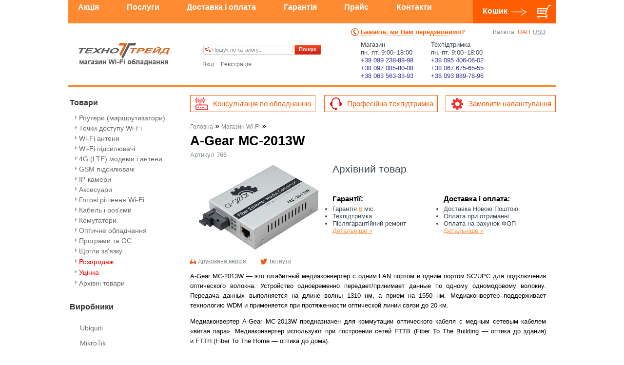

--- FILE ---
content_type: text/html; charset=windows-1251
request_url: https://www.technotrade.com.ua/Products/A-Gear_MC-2013W.php
body_size: 13561
content:


<!DOCTYPE html>
<html lang="uk">
<head>
	<title>Купити A-Gear MC-2013W ціни, характеристики, відгуки | Інтернет-магазин Wi-Fi обладнання ТехноТрейд</title>
	<meta http-equiv=Content-Type content="text/html; charset=windows-1251">
	
			<meta name="title" content="A-Gear MC-2013W &mdash; Wi-Fi обладнання від ТехноТрейд">
		<meta name="keywords" content="">
	<meta name="description" content="Доставка по всій Україні! Гарантія, опис, відгуки, характеристики. A-Gear MC-2013W">

	<meta name="twitter:card" content="product">
	<meta name="twitter:site" content="@technotrade_llc">
	<meta name="twitter:creator" content="@technotrade_llc">
	<meta name="twitter:title" content="A-Gear MC-2013W">
	<meta name="twitter:description" content="Медиаконвертер: Оптическая скорость 1 Гбит/с, длина волны TX1310/RX1550 нм, расстояние 20 км, 1&#215;SC/UPC, 1&#215;10/100/1000 Мбит/с LAN, Single Fiber, Single-mode">
	<meta name="twitter:image:src" content="https://www.technotrade.com.ua/Images/Photo/A-Gear_MC-2013W.jpg">
		<meta name="twitter:image:width" content="416">
	<meta name="twitter:image:height" content="300">
				<meta name="twitter:data1" content="Уточняйте">
		<meta name="twitter:label1" content="Цена">
			<meta name="twitter:data2" content="Архивный товар">
		<meta name="twitter:label2" content="Наличие">

			<link rel="canonical" href="https://www.technotrade.com.ua/Products/A-Gear_MC-2013W.php">
	
	<link rel="stylesheet" type="text/css" href="/static/css/product.min.css?v=1718821301">
	<meta name="viewport" content="width=device-width, initial-scale=1">
<link rel="shortcut icon" href="/Images/favicon.ico" type="image/x-icon">

<!--[if (gte IE 8)&(lt IE 10)]>
    <link rel="stylesheet" type="text/css" href="/static/css/style-ie-lt10.min.css?v=1718821295">
<![endif]-->
<!--[if lt IE 8]>
    <link rel="stylesheet" type="text/css" href="/static/css/style-ie-lt8.min.css?v=1718821299">
<![endif]-->
<!-- Google Tag Manager -->
	<script>(function(w,d,s,l,i){w[l]=w[l]||[];w[l].push({'gtm.start':
	new Date().getTime(),event:'gtm.js'});var f=d.getElementsByTagName(s)[0],
	j=d.createElement(s),dl=l!='dataLayer'?'&l='+l:'';j.async=true;j.src=
	'https://www.googletagmanager.com/gtm.js?id='+i+dl;f.parentNode.insertBefore(j,f);
	})(window,document,'script','dataLayer','GTM-NQQTWJ5');</script>
<!-- End Google Tag Manager -->
	
		
    <meta property="fb:admins" content="100003933922611">
    <meta property="fb:app_id" content="1017715834941644">
			<script type="application/ld+json">
{ "@context" : "http://schema.org",
  "@type" : "Organization",
  "url" : "https://www.technotrade.com.ua/",
  "logo" : "https://www.technotrade.com.ua/Images/mainlogo.png", 
  "image" : "https://www.technotrade.com.ua/Images/mainlogo.png",
  "name" : "ТехноТрейд",
  "description": "ТОВ &laquo;Компанія Технотрейд&raquo; займається продажем мережевого обладнання і є офіційним дистриб'ютором професійного WiFi обладнання таких відомих компаній, як Ubiquiti та Mikrotik.",
"telephone": "+38 099 238-88-98",
"email": "tolik@technotrade.com.ua"
}
</script>
<script>
  gtag('event', 'view_item', {
    'send_to': 'AW-1014525291',
    'value': '2405',
    'items': [{
      'id': '556', 
      'google_business_vertical': 'retail'
    }]
  });
</script>

</HEAD>
<BODY>

	
<div class="site shapka">
    <div>

        <div class="shapka_content shapka_menu_cart">
            <div class="shapka_menu">
                <ul class="main-menu">
            <li class="item">
							<a href="/actions.php" class="tophref ">Акція</a>
			            
        </li>    
            <li class="item">
							<a href="/Site_Razdel/services.php" class="tophref ">Послуги</a>
			            
        </li>    
            <li class="item">
							<a href="/Site_Razdel/Svedenija-o-dostavkeoplate.php" class="tophref ">Доставка і оплата</a>
			            
        </li>    
            <li class="item">
							<a href="/Site_Razdel/garantiya-i-service.php" class="tophref ">Гарантія</a>
			            
        </li>    
            <li class="item">
							<a href="/Site_Razdel/price-list.php" class="tophref ">Прайс</a>
			            
        </li>    
            <li class="item">
							<a href="/contacts" class="tophref ">Контакти</a>
			            
        </li>    
        
</ul>

<div class="main-menu-sm">
    <div class="item menu-icon">
        <a id="menu-sm" href="#" class="tophref">Меню</a>
    </div>
    <div class="item menu-catalog">
        <a id="menu-cat" href="/" class="tophref">Каталог</a>
    </div>
</div>            </div>
            <div class="shapka_cart">
                <TABLE class="cart_block">
                    <TR>
                        <TD class="topmenu2">

                                                            <div class="header_cart">
                                    <span class="cartMenu">
                                        Кошик
                                        <span class="signSprt">&nbsp;</span>
                                    </span>
                                </div>
                            
                        </TD>
                    </TR>
                </TABLE>

                <div class="shapka_menu_fx">
                    <div id="currencyMenu">
                        <span>Валюта:</span>
                        <ul>
                                                    <li><span class="currency-node currency-node-sel">UAH</span></li>
                        
                                                    <li><a href="?currency=USD" class="ch3 currency-node">USD</a></li>
                        		
                        </ul>
                    </div>
                </div>

            </div>
        </div>

        <div class="shapka_content shapka_menu_mix">

            <div class="shapka_menu_logo">
            	<strong class="logo">
            	            		<a href="/" title="Перейти на головну сторінку">ТехноТрейд</a>
                              </strong>
            </div>

            <div class="shapka_menu_search">
                <div class="searchbox"> 
                    <form action="/search" method="GET">
                        <table style="width:100%;">
                            <tr>
                                <td>
                                    <div style="position: relative;">
                                        <input name="s" id="Search_Full" type="text" class="field srch" style="width: 162px; height:17px;" AUTOCOMPLETE="off" value="">
										<div id="search_res"></div>
                                        <img src="/Images/m07.gif" alt="" style="position: absolute; top: 4px; left: 4px;">
                                    </div>
                                </td>
                                <td>
                                    <input id="Search_Prod" type="submit" value="Пошук" class="ttButton ttRightBtn srchBtn" style="width:55px; height:20px; font-weight: bold;">
                                </td>
                            </tr>

                        </table>
                    </form>
                </div>

                <div class="loginbox">
                                            <a href="/login.php" id="login" class=""><span>Вхід</span></a>
                        <a href="/Registration.php" class="margl">Реєстрація</a>
                    		
                </div>			
            </div>

            <div class="shapka_menu_phones">
                <div>
                    <a href="#" id="callback" title="Замовити зворотній дзвінок" class="callback">Бажаєте, ми Вам передзвонимо?</a>
                </div>
				
				<ul class="shapka_cityphones">
                
                   			<li>
						Магазин<br />
						пн.-пт. 9:00&ndash;18:00<br />
						<a href="tel:+380992388898" style="text-decoration:none">+38&nbsp;099&nbsp;238-88-98</a><br />
						<a href="tel:+380970858008" style="text-decoration:none">+38&nbsp;097&nbsp;085-80-08</a><br />
						<a href="tel:+380635633393" style="text-decoration:none">+38&nbsp;063&nbsp;563-33-93</a>
						
					</li>					
					

					<!--<li>Харьков:<br />				
						<a href="tel:+380954060602" style="text-decoration:none">+38&nbsp;095&nbsp;406-06-02</a><br />
						<a href="tel:+380676756555" style="text-decoration:none">+38&nbsp;067&nbsp;675-65-55</a><br />
						пн.-пт. 9:00&ndash;18:00<br />
						обед 14:30&ndash;15:30</li>-->
				
				
					<li>
						Техпідтримка<br />
						пн.-пт. 9:00&ndash;18:00<br />
						<a href="tel:+380954060602" style="text-decoration:none">+38&nbsp;095&nbsp;406-06-02</a><br />
						<a href="tel:+380676756555" style="text-decoration:none">+38&nbsp;067&nbsp;675-65-55</a><br />
						<a href="tel:+380938897896" style="text-decoration:none">+38&nbsp;093&nbsp;889-78-96</a>
					</li>
					
								
                    
				</ul>
                <!--
				<div>
                    <a href="#" id="mobphones" title="Усі телефони">Усі номери телефонів</a>
                </div>-->
            </div>

        </div>		

    </div>
</div>	

<!--
<div id="mobile" style="display: none;">
	<div class="mobphones">
		<h5>Магазин:</h5>
		<ul>
			
			<li><a href="tel:+380992388898" style="text-decoration:none">+38&nbsp;099&nbsp;238-88-98</a></li>
			<li><a href="tel:+380970858008" style="text-decoration:none">+38&nbsp;097&nbsp;085-80-08</a></li>
		    <li><a href="tel:+380635633393" style="text-decoration:none">+38&nbsp;063&nbsp;563-33-93</a></li>
			<li><a href="tel:+380577820254" style="text-decoration:none">+38&nbsp;057&nbsp;782-02-54</a></li>
		</ul>
		
		<h5>Техпідтримка:</h5>
		<ul>
			<li><a href="tel:+380954060602" style="text-decoration:none">+38&nbsp;095&nbsp;406-06-02</a></li>
			<li><a href="tel:+380676756555" style="text-decoration:none">+38&nbsp;067&nbsp;675-65-55</a></li>
			<li><a href="tel:+380938897896" style="text-decoration:none">+38&nbsp;093&nbsp;889-78-96</a></li>
		</ul>
		
		<h5>Бухгалтерия:</h5>
		<ul>
			<li><a href="tel:+380935757000" style="text-decoration:none">+38&nbsp;093&nbsp;575-70-00</a></li>
			<li><a href="tel:+380577820254" style="text-decoration:none">+38&nbsp;057&nbsp;782-02-54</a></li>			
			
			
		</ul>	
	</div>
</div>
-->

<div id="loginMenu" style="display: none;">
	<div style="font-size: 10pt; padding: 6px;">
	<form action="/login.php" method="post" name="Login">
		<div>
			<label for="Email_login" style="font-size: 12pt">Електронна пошта:<span style="color: Red; font-size:86%; margin-left: 2px">*</span></label><br>
			<input type="text" name="Email_login" id="Email_login" style="width: 200px" value="">
		</div>

		<div style="margin-top: 6px;">
			<label for="Pass_login" style="font-size: 12pt">Пароль:<span style="color: Red; font-size:86%; margin-left: 2px">*</span></label><br>
			<input type="password" name="Pass_login" id="Pass_login" style="width: 200px" value="">
		</div>

		<div style="margin-top: 6px;">
			<input type="checkbox" name="keep_login" id="keep_login" style="vertical-align:middle" value="1" checked>
			<label for="keep_login">Залишатися на сайті<br><span style="font-size: 70%">(якщо це чужий комп'ютер зніміть галочку)</span></label>
		</div>

		<div style="margin-top: 10px; text-align: center">
			<input type="submit" name="insert" value="Увійти" class="ttButton" style="font-weight:bold; width:80px">
			<input type="button" value="Скасувати" class="ttButton ttDarkBtn" onclick="smLogin.hide()">
		</div>

		<div style="margin-top: 1em; text-align: center">
			<a href="/registration-restore.php" style="line-height: 2em">Нагадати пароль</a>			
			<br>
			<a href="/Registration.php">Зареєструватися</a>
		</div>
	</form>
	</div>
</div>


<div id="callbackForm" style="display: none;">
	<div class="callbackForm">
	<h5>Замовити зворотній дзвінок</h5>
	<div class="addtext">Залиште Ваш телефон. Ми перетелефонуємо, і відповімо на&nbsp;усі запитання.</div>
	Введіть телефон:

	<table style="margin: 0 auto">
        
		<tr>
				<td><input type="text" id="cbPhone" onKeyUp="callbackPress(event)"></td>
				<td><input type="submit" value="Замовити дзвінок" class="ttButton" onclick="goCallback()"></td> 
		</tr>

	</table>
	</div>
</div>

    <div class="site maincont">
		<div class="cat-menu">

			<TABLE style="margin-top:1px;"><TBODY>
	<TR><TD style="height: 10px; font-size: 4px;">&nbsp;</TD></TR>

	<TR>
		<TD>
			<div class="boxHead">Товари</div>
		</TD>
	</TR>   
	<TR>
		<TD >
			<TABLE style="width:239px;"><TBODY>
				<TR>
					<TD class="ch5" style="PADDING-LEFT: 9px">
						<div class="catMenu"><ul>
<li><a href="/catalog-659"><span class="catListArrow" style="margin-right: 4px;"><img class="catListImg" src="/Images/treearrows.gif" alt="" width="4" height="14"></span>  Роутери (маршрутизатори)</a><ul>
<li><a href="/catalog-691"><span class="catListArrow"></span>MikroTik</a><ul>
<li><a href="/catalog-864"><span class="catListArrow"></span>4G (LTE)</a></li>
<li><a href="/catalog-814"><span class="catListArrow"></span>Cloud Core Routers</a></li>
<li><a href="/catalog-815"><span class="catListArrow"></span>RB1100/1200 серія</a></li>
<li><a href="/catalog-817"><span class="catListArrow"></span>RB75x/951 серія</a></li>
</ul>
</li>
<li><a href="/catalog-721"><span class="catListArrow"></span>Ubiquiti</a></li>
</ul>
</li>
<li><a href="/catalog-654"><span class="catListArrow" style="margin-right: 4px;"><img class="catListImg" src="/Images/treearrows.gif" alt="" width="4" height="14"></span>  Точки доступу Wi-Fi</a><ul>
<li><a href="/catalog-749"><span class="catListArrow"></span>MikroTik</a></li>
<li><a href="/catalog-724"><span class="catListArrow"></span>Ubiquiti</a><ul>
<li><a href="/catalog-669"><span class="catListArrow"></span>AirMax ISP рішення</a></li>
<li><a href="/catalog-667"><span class="catListArrow"></span>UniFi</a></li>
</ul>
</li>
</ul>
</li>
<li><a href="/catalog-714"><span class="catListArrow" style="margin-right: 4px;"><img class="catListImg" src="/Images/treearrows.gif" alt="" width="4" height="14"></span> Wi-Fi антени</a><ul>
<li><a href="/catalog-652"><span class="catListArrow"></span>2.4 ГГц</a><ul>
<li><a href="/catalog-684"><span class="catListArrow"></span>Всеспрямовані</a></li>
<li><a href="/catalog-685"><span class="catListArrow"></span>Панельні</a></li>
<li><a href="/catalog-683"><span class="catListArrow"></span>Секторні</a></li>
<li><a href="/catalog-682"><span class="catListArrow"></span>Спрямовані</a></li>
</ul>
</li>
<li><a href="/catalog-660"><span class="catListArrow"></span>5 ГГц</a><ul>
<li><a href="/catalog-746"><span class="catListArrow"></span>Всеспрямовані</a></li>
<li><a href="/catalog-747"><span class="catListArrow"></span>Секторні</a></li>
<li><a href="/catalog-745"><span class="catListArrow"></span>Спрямовані</a></li>
</ul>
</li>
</ul>
</li>
<li><a href="/catalog-850"><span class="catListArrow" style="margin-right: 4px;"><img class="catListImg" src="/Images/treearrows.gif" alt="" width="4" height="14"></span> Wi-Fi підсилювачі</a></li>
<li><a href="/catalog-805"><span class="catListArrow" style="margin-right: 4px;"><img class="catListImg" src="/Images/treearrows.gif" alt="" width="4" height="14"></span>4G (LTE) модеми і антени</a></li>
<li><a href="/catalog-851"><span class="catListArrow" style="margin-right: 4px;"><img class="catListImg" src="/Images/treearrows.gif" alt="" width="4" height="14"></span>GSM підсилювачі</a></li>
<li><a href="/catalog-757"><span class="catListArrow" style="margin-right: 4px;"><img class="catListImg" src="/Images/treearrows.gif" alt="" width="4" height="14"></span>IP-камери</a><ul>
<li><a href="/catalog-763"><span class="catListArrow"></span>Ubiquiti</a></li>
</ul>
</li>
<li><a href="/catalog-717"><span class="catListArrow" style="margin-right: 4px;"><img class="catListImg" src="/Images/treearrows.gif" alt="" width="4" height="14"></span>Аксесуари</a><ul>
<li><a href="/catalog-662"><span class="catListArrow"></span>PoE адаптери</a><ul>
<li><a href="/catalog-750"><span class="catListArrow"></span>MikroTik</a></li>
<li><a href="/catalog-725"><span class="catListArrow"></span>Ubiquiti</a></li>
</ul>
</li>
<li><a href="/catalog-784"><span class="catListArrow"></span>Powerline адаптери</a></li>
<li><a href="/catalog-658"><span class="catListArrow"></span>Грозозахист</a></li>
<li><a href="/catalog-744"><span class="catListArrow"></span>Кріплення</a><ul>
<li><a href="/catalog-752"><span class="catListArrow"></span>Ubiquiti</a></li>
</ul>
</li>
</ul>
</li>
<li><a href="/catalog-661"><span class="catListArrow" style="margin-right: 4px;"><img class="catListImg" src="/Images/treearrows.gif" alt="" width="4" height="14"></span>Готові рішення Wi-Fi</a><ul>
<li><a href="/catalog-827"><span class="catListArrow"></span>Wi-Fi для готелю</a></li>
<li><a href="/catalog-767"><span class="catListArrow"></span>Бездротові мости</a><ul>
<li><a href="/catalog-831"><span class="catListArrow"></span>2.4 ГГц</a><ul>
<li><a href="/catalog-768"><span class="catListArrow"></span>MikroTik</a></li>
<li><a href="/catalog-769"><span class="catListArrow"></span>Ubiquiti</a></li>
</ul>
</li>
<li><a href="/catalog-832"><span class="catListArrow"></span>5 ГГц</a><ul>
<li><a href="/catalog-777"><span class="catListArrow"></span>MikroTik</a></li>
<li><a href="/catalog-778"><span class="catListArrow"></span>Ubiquiti</a></li>
</ul>
</li>
</ul>
</li>
</ul>
</li>
<li><a href="/catalog-655"><span class="catListArrow" style="margin-right: 4px;"><img class="catListImg" src="/Images/treearrows.gif" alt="" width="4" height="14"></span>Кабель і роз&#39;єми</a><ul>
<li><a href="/catalog-853"><span class="catListArrow"></span>Ethernet патч-корди RJ45</a></li>
<li><a href="/catalog-802"><span class="catListArrow"></span>Вита пара</a></li>
<li><a href="/catalog-728"><span class="catListArrow"></span>Коаксіальний кабель</a></li>
<li><a href="/catalog-794"><span class="catListArrow"></span>Обжимний інструмент</a></li>
<li><a href="/catalog-730"><span class="catListArrow"></span>Перехідники (пігтейли)</a></li>
<li><a href="/catalog-729"><span class="catListArrow"></span>Роз&#39;єми</a></li>
</ul>
</li>
<li><a href="/catalog-734"><span class="catListArrow" style="margin-right: 4px;"><img class="catListImg" src="/Images/treearrows.gif" alt="" width="4" height="14"></span>Комутатори</a><ul>
<li><a href="/catalog-859"><span class="catListArrow"></span>PoE</a><ul>
<li><a href="/catalog-860"><span class="catListArrow"></span>MikroTik</a></li>
<li><a href="/catalog-862"><span class="catListArrow"></span>TP-Link</a></li>
<li><a href="/catalog-863"><span class="catListArrow"></span>Ubiquiti</a></li>
</ul>
</li>
<li><a href="/catalog-857"><span class="catListArrow"></span>Керовані</a><ul>
<li><a href="/catalog-858"><span class="catListArrow"></span>MikroTik</a></li>
<li><a href="/catalog-861"><span class="catListArrow"></span>Ubiquiti</a></li>
</ul>
</li>
<li><a href="/catalog-855"><span class="catListArrow"></span>Некеровані</a><ul>
<li><a href="/catalog-856"><span class="catListArrow"></span>TP-Link</a></li>
</ul>
</li>
</ul>
</li>
<li><a href="/catalog-807"><span class="catListArrow" style="margin-right: 4px;"><img class="catListImg" src="/Images/treearrows.gif" alt="" width="4" height="14"></span>Оптичне обладнання</a><ul>
<li><a href="/catalog-800"><span class="catListArrow"></span>SFP модулі</a></li>
<li><a href="/catalog-808"><span class="catListArrow"></span>Медіаконвертери</a></li>
<li><a href="/catalog-849"><span class="catListArrow"></span>Оптичні патч-корди</a></li>
<li><a href="/catalog-803"><span class="catListArrow"></span>Оптоволоконний кабель</a></li>
</ul>
</li>
<li><a href="/catalog-792"><span class="catListArrow" style="margin-right: 4px;"><img class="catListImg" src="/Images/treearrows.gif" alt="" width="4" height="14"></span>Програми та ОС</a><ul>
<li><a href="/catalog-793"><span class="catListArrow"></span>RouterOS</a></li>
</ul>
</li>
<li class="lastList"><a href="/catalog-795"><span class="catListArrow" style="margin-right: 4px;"><img class="catListImg" src="/Images/treearrows.gif" alt="" width="4" height="14"></span>Щогли зв&#39;язку</a><ul>
<li><a href="/catalog-796"><span class="catListArrow"></span>Телескопічні щогли</a><ul>
<li><a href="/catalog-797"><span class="catListArrow"></span>Деталі для щогл</a></li>
</ul>
</li>
<li><a href="/catalog-845"><span class="catListArrow"></span>Тригранні щогли</a></li>
</ul>
</li>
</ul>
</div>												
												<div class="catMenu">
							<ul>
								<li>
									<a href="/sellout.php"  style="color:red;">
										<span style="margin-right: 4px;" class="catListArrow">
											<img width="4" height="14" alt="" src="/Images/treearrows.gif" class="catListImg">
										</span>Розпродаж
									</a>
								</li>
							</ul>
						</div>

						<div class="catMenu">
							<ul>
								<li>
									<a href="/Site_Razdel/closeout.php"  style="color:red;">
										<span style="margin-right: 4px;" class="catListArrow">
											<img width="4" height="14" alt="" src="/Images/treearrows.gif" class="catListImg">
										</span>Уцінка
									</a>
								</li>
							</ul>
						</div>

						<div class="catMenu">
							<ul>
								<li>
									<a href="/archive.php" >
										<span style="margin-right: 4px;" class="catListArrow">
											<img width="4" height="14" alt="" src="/Images/treearrows.gif" class="catListImg">
										</span>Архівні товари
									</a>
								</li>
							</ul>
						</div>

					</TD>
				</TR>
			</TBODY></TABLE>
		</TD>
	</TR>	
</TBODY></TABLE>
<table >
	<tr>
		<td style="height: 10px; font-size: 4px;">&nbsp;</td>
	</tr>
	<tr>
		<td style="vertical-align:top;">
			<div class="boxHead">Виробники</div>
		</td>
	</tr>   
	<tr>
		<td style="padding-left: 1px;">
			<table style="width:239px;">
				<tr>
					<td style="padding-left: 14px;" class="ch5">
						
						<table style="width:210px;">
							<tr><td style="height: 5px;"></td></tr>
														<tr>
								<td class="mainmenu ">
									
									<table style="width:100%;">
										<tr>
											<td style="vertical-align:middle;">
																																							<a href="/brand-13" class="ml8 ">
															Ubiquiti														</a>
																																				</td>
										</tr>
									</table>
						    	</td>
							</tr>
							<tr>
								<td style="height: 3px;"></td>
							</tr>
														<tr>
								<td class="mainmenu ">
									
									<table style="width:100%;">
										<tr>
											<td style="vertical-align:middle;">
																																							<a href="/brand-14" class="ml8 ">
															MikroTik														</a>
																																				</td>
										</tr>
									</table>
						    	</td>
							</tr>
							<tr>
								<td style="height: 3px;"></td>
							</tr>
														<tr>
								<td class="mainmenu lastList">
									
									<table style="width:100%;">
										<tr>
											<td style="vertical-align:middle;">
																																							<a href="/brand-16" class="ml8 ">
															TP-Link														</a>
																																				</td>
										</tr>
									</table>
						    	</td>
							</tr>
							<tr>
								<td style="height: 3px;"></td>
							</tr>
													</table>				
					</td>
				</tr>
			</table>
		</td>
	</tr>
</table> 
			<TABLE>
	<TR>
		<TD style="height: 10px; font-size: 4px;">&nbsp;</TD>
	</TR>
	<TR>
		<TD style="vertical-align: top;">		
			<div class="boxHead">Новини</div>		
		</TD>
	</TR> 
	<TR>
		<TD style="PADDING-LEFT: 1px">
		
			<TABLE style="width: 239px;">
				<TR>
					<TD class="ch5" style="PADDING-LEFT: 14px">
						
						<TABLE style="width: 210px;">
							<TR>
								<TD style="height: 5px;"></TD>
							</TR>
							<TR>
								<TD class="mainmenu">
								
									<table style="width:100%;"  >
										<tr>
																							
											<td>												
												<A class="ml2 " href="/Articles/update_routeros_2023-12-15.php">Оновлення MikroTik RouterOS 7.13</A>
											</td>
										</tr>
									</table>
								
								</TD>
							</TR>
							<TR>
								<TD style="height: 3px"></TD>
							</TR>

							<TR>
								<TD class="mainmenu">
								
									<table style="width:100%;"  >
										<tr>
																							
											<td>												
												<A class="ml2 " href="/Articles/update_routeros_2022-02-15.php">Обновление MikroTik RouterOS 7.1.3</A>
											</td>
										</tr>
									</table>
								
								</TD>
							</TR>
							<TR>
								<TD style="height: 3px"></TD>
							</TR>

							<TR>
								<TD class="mainmenu">
								
									<table style="width:100%;"  >
										<tr>
																							
											<td>												
												<A class="ml2 " href="/Articles/update_routeros_2022-02-07.php">Обновление MikroTik RouterOS 7.1.2</A>
											</td>
										</tr>
									</table>
								
								</TD>
							</TR>
							<TR>
								<TD style="height: 3px"></TD>
							</TR>


							<TR>
								<TD class="mainmenu lastList">									
									<table style="width: 100%;">
										<tr>
											<td>
												<A href="/news" class="ml2">Усі новини&nbsp;<span style="font-size: 125%">&raquo;</span></A>
																							</td>
										</tr>
									</table>
								
								</TD>
							</TR>
							<TR>
								<TD style="height: 3px;"></TD>
							</TR>
						</TABLE>
						
					</TD>
				</TR>
			</TABLE>
			
		</TD>
		
	</TR>
</TABLE>
<TABLE>
	<TR>
		<TD style="height: 10px; font-size: 4px;">&nbsp;</TD>
	</TR>
	<TR>
		<TD style="vertical-align: top;">		
			<div class="boxHead">Статті</div>		
		</TD>
	</TR> 
	<TR>
		<TD style="PADDING-LEFT: 1px">
		
			<TABLE style="width: 239px;">
				<TR>
					<TD class="ch5" style="PADDING-LEFT: 14px">
						
						<TABLE style="width: 210px;">
							<TR>
								<TD style="height: 5px;"></TD>
							</TR>
							<TR>
								<TD class="mainmenu">
								
									<table style="width:100%;"  >
										<tr>
																							
											<td>												
												<A class="ml2 " href="/Articles/mikrotik_quickset_setup_2012-10-12.php">Простая настройка роутера MikroTik с помощью QuickSet</A>
											</td>
										</tr>
									</table>
								
								</TD>
							</TR>
							<TR>
								<TD style="height: 3px"></TD>
							</TR>

							<TR>
								<TD class="mainmenu">
								
									<table style="width:100%;"  >
										<tr>
																							
											<td>												
												<A class="ml2 " href="/Articles/how_to_bring_back_the_old_firmware_MikroTik.php">Как вернуть старую прошивку MikroTik</A>
											</td>
										</tr>
									</table>
								
								</TD>
							</TR>
							<TR>
								<TD style="height: 3px"></TD>
							</TR>

							<TR>
								<TD class="mainmenu">
								
									<table style="width:100%;"  >
										<tr>
																							
											<td>												
												<A class="ml2 " href="/Articles/mikrotik_firmware_update.php">Как обновить MikroTik RouterOS</A>
											</td>
										</tr>
									</table>
								
								</TD>
							</TR>
							<TR>
								<TD style="height: 3px"></TD>
							</TR>


							<TR>
								<TD class="mainmenu lastList">									
									<table style="width: 100%;">
										<tr>
											<td>
												<A href="/articles" class="ml2">Усі статті&nbsp;<span style="font-size: 125%">&raquo;</span></A>
																							</td>
										</tr>
									</table>
								
								</TD>
							</TR>
							<TR>
								<TD style="height: 3px;"></TD>
							</TR>
						</TABLE>
						
					</TD>
				</TR>
			</TABLE>
			
		</TD>
		
	</TR>
</TABLE>
 <table class="social_widgets" id="comments">
    	<tr>
		<td>
			<div class="fb-page" data-href="https://www.facebook.com/technotrade.com.ua/" data-small-header="true" data-width="220" data-adapt-container-width="true" data-hide-cover="false" data-show-facepile="true"><div class="fb-xfbml-parse-ignore"><blockquote cite="https://www.facebook.com/technotrade.com.ua/"><a href="https://www.facebook.com/technotrade.com.ua/">Технотрейд - магазин Wi-Fi оборудования</a></blockquote></div></div>
		</td>
	</tr>
</table>

	 

		</div>

        <div class="content content_middle">
			

<div class="top_banners">
    <div class="banner_free_delivery">
        <a href="/Site_Razdel/consultation.php" >Консультація по обладнанню</a>
    </div>
	
    <div class="banner_cod">
        	<a href="/Site_Razdel/support.php" >Професійна техпідтримка</a>
	</div> 
	

    <div class="banner_free_test">
        <a href="#" id="calltest">Замовити налаштування</a>
    </div>	
</div>



        	<div class="page_edge">
            	
<div class="partHeadCrumbs fixed-crumbs breadcrumb">
	<script type="application/ld+json">
	{
	 "@context": "https://schema.org",
	 "@type": "BreadcrumbList",
	 "itemListElement":
	 [{
	   "@type": "ListItem",
	   "position": 1,
	   "item":
	   {
	    "@id": "https://www.technotrade.com.ua/",
	    "name": "Головна"
	    }
	  },{
	   "@type": "ListItem",
	   "position": 2,
	   "item":
	   {
	    "@id": "https://www.technotrade.com.ua/#WiFi_Store",
	    "name": "Магазин Wi-Fi"
	    }
	  },{
	   "@type": "ListItem",
	   "position": 3,
	   "item":
	   {
	    "@id": "https://www.technotrade.com.ua/Products/A-Gear_MC-2013W.php",
	    "name": ""
	    }
	  }]
	}
	</script><a href="/"><span class="nowrp">Головна</span></a>&nbsp;&raquo; <a href="/#WiFi_Store"><span class="nowrp">Магазин Wi-Fi</span></a>&nbsp;&raquo; <p></p></div>
	
	<div class="hreview-aggregate">	
	<div class="item hproduct">

<div>
	<h1>
					<span class="brand">A-Gear</span>
				<span class="fn">MC-2013W</span>
	</h1>
			<div class="sku">
			Артикул 766		</div>
		<span class="category">
		<span title="Архівні товари" class="value-title"></span>
	</span>
</div>

<div class="prodMarket">
	<div class="gallery">
		<div class="edge">

									<a href="/Images/Photo/A-Gear_MC-2013W.jpg" 
			   class="cboxImage zoomCur"><img 
				src="/Images/Photo/A-Gear_MC-2013W.jpg" 
				title="A-Gear MC-2013W" 
				alt="A-Gear MC-2013W" 
				class="photo" 
				style="max-width: 250px"
				height="180"></a>
				

		</div>
		<nav id="prod_gal">
  			  			  			  			  					</nav>
	</div>
	<div class="offers">
		<div class="edge">

			
			<div class="prices">
									<div class="rest-block">
						<span class="archive">Архівний товар</span>
					</div>

							</div>

			
						<div class="terms">
				        <div class="term-block">
            <div class="term-def">Гарантії:</div>
            <ul>
                <li>Гарантія <a href="/Site_Razdel/garantiya-i-service.php">6</a> міс.</li>
                <li>Техпідтримка</li>
		        <li>Післягарантійний ремонт</li>
                <li>
                    <a href="/Site_Razdel/garantiya-i-service.php">Детальніше&nbsp;&raquo;</a>
                </li>
            </ul>
        </div>
        <div class="term-block">
            <div class="term-def">Доставка і&nbsp;оплата:</div>
            <ul>
                <!-- <li><a href="/Site_Razdel/free_delivery.php">Бесплатная доставка</a> от&nbsp;2000грн. при оплате на карту</li> -->
		<li>Доставка Новою Поштою</li>                
              <li>Оплата при&nbsp;отриманні</li>
		        <li>Оплата на рахунок ФОП</li>
                <li>
                    <a href="/Site_Razdel/Svedenija-o-dostavkeoplate.php">Детальніше&nbsp;&raquo;</a>                </li>
            </ul>
        </div>              
							
			</div>
			
		</div>
	</div>

</div>


<div>
	<a href="/print/product.php?id=556" class="print" target="_blank">Друкована версія</a>

	<a href="https://twitter.com/intent/tweet?original_referer=https%3A%2F%2Fwww.technotrade.com.ua%2FProducts%2FA-Gear_MC-2013W.php&amp;related=technotrade_llc&amp;text=A-Gear+MC-2013W+%E2%80%94+%D0%9E%D0%BF%D1%82%D0%B8%D1%87%D0%B5%D1%81%D0%BA%D0%B0%D1%8F+%D1%81%D0%BA%D0%BE%D1%80%D0%BE%D1%81%D1%82%D1%8C+1%C2%A0%D0%93%D0%B1%D0%B8%D1%82%2F%D1%81%2C+%D0%B4%D0%BB%D0%B8%D0%BD%D0%B0+%D0%B2%D0%BE%D0%BB%D0%BD%D1%8B+TX1310%2FRX1550%C2%A0%D0%BD%D0%BC%2C+%D1%80%D0%B0%D1%81%D1%81%D1%82%D0%BE%D1%8F%D0%BD%D0%B8%D0%B5+20%C2%A0%D0%BA%D0%BC%2C+1%C3%97SC%2FUPC%E2%80%A6&amp;tw_p=tweetbutton&amp;url=https%3A%2F%2Fwww.technotrade.com.ua%2FProducts%2FA-Gear_MC-2013W.php" 
	   rel="nofollow" target="_blank" class="print" 
	   style="background: url('/Images/twitter16y.png') no-repeat scroll left center transparent; padding-left: 18px; margin-left: 2em;">Твітнути</a>
</div>

	
	<div class="cardAbout hyp" lang="ru">
				<p style="text-align: justify;">A-Gear MC-2013W &mdash; это гигабитный медиаконвертер с одним LAN портом и одним портом SC/UPC для подключения оптического волокна. Устройство одновременно передает/принимает данные по одному одномодовому волокну. Передача данных выполняется на длине волны 1310 нм, а прием на 1550 нм. Медиаконвертер поддерживает технологию WDM и применяется при протяженности оптической линии связи до 20 км.</p><p style="text-align: justify;">Медиаконвертер A-Gear MC-2013W предназначен для коммутации оптического кабеля с&nbsp;медным сетевым кабелем &laquo;витая пара&raquo;. Медиаконвертер используют при&nbsp;построении сетей FTTB (Fiber To The Building&nbsp;&mdash; оптика до&nbsp;здания) и&nbsp;FTTH (Fiber To The Home&nbsp;&mdash; оптика до дома).</p><p style="text-align: justify;">При подключении медиаконвертеров с двух сторон оптического кабеля, A-Gear MC-2013W используют в паре с <a href="/Products/A-Gear_MC-2015W.php">A-Gear MC-2015W</a>.</p><p style="text-align: justify;">Для питания медиаконвертера используется <a href="/Products/psu_220ac_5dc_2a.php">блок питания 220AC-5DC 2.0A</a>, который в&nbsp;комплект поставки не&nbsp;входит и&nbsp;покупается отдельно.</p><p style="text-align: justify;">Значения светодиодных индикаторов:</p><table class="tblTT"><tbody><tr><th scope="col">Индикатор</th><th scope="col">Состояние</th><th scope="col">Значение</th></tr><tr class="highlight"><th rowspan="2" scope="row" style="text-align:left">PWR</th><td>Горит</td><td>На устройство подано питание</td></tr><tr class="highlight"><td>Не горит</td><td>Нет питания</td></tr><tr><th rowspan="3" scope="row" style="text-align:left">FXL</th><td>Горит</td><td>Установлено соединение на оптическом порту</td></tr><tr><td>Мигает</td><td>Обмен данными по оптическому порту</td></tr><tr><td>Не горит</td><td>Отсутствует соединение на оптическом порту</td></tr><tr class="highlight"><th rowspan="2" scope="row" style="text-align:left">FEF</th><td>Горит</td><td>Приемник получает сигнал</td></tr><tr class="highlight"><td>Не горит</td><td>Приемник не получает сигнал</td></tr><tr><th rowspan="3" scope="row" style="text-align:left">SPD</th><td>Горит</td><td>Скорость Ethernet порта 1000 Мбит/с</td></tr><tr><td>Мигает</td><td>Обнаружены коллизии</td></tr><tr><td>Не горит</td><td>Скорость Ethernet порта 10 Мбит/с</td></tr><tr class="highlight"><th rowspan="3" scope="row" style="text-align:left">TXL</th><td>Горит</td><td>Установлено соединение на Ethernet порту</td></tr><tr class="highlight"><td>Мигает</td><td>Обмен данными по Ethernet порту</td></tr><tr class="highlight"><td>Не горит</td><td>Отсутствует соединение на Ethernet порту</td></tr><tr><th rowspan="2" scope="row" style="text-align:left">FDX</th><td>Горит</td><td>Ethernet порт работает в дуплексном режиме</td></tr><tr><td>Не горит</td><td>Ethernet порт работает в полудуплексном режиме</td></tr></tbody></table><p style="text-align: justify;">Если вам нужен недорогой и качественный гигабитный медиаконвертер с оптическим портом SC/UPC и&nbsp;частотой передачи 1310&nbsp;нм, тогда купить A-Gear MC-2013W будет оптимальным выбором.</p><h3>Характеристики:</h3><table class="tblCharact"><tbody><tr><th colspan="2">Медиаконвертер</th></tr><tr><td>Разъемы:</td><td>1 &times; 10/100/1000 Мбит/с Ethernet Interface (Auto-MDI/MDIX)<br />1 &times; SC/UPC (TX/RX)</td></tr><tr><td>Оптоволокно:</td><td>Single Fiber, Single-mode</td></tr><tr><td>Оптическая скорость:</td><td>1000 Мбит/с</td></tr><tr><td>Длина волны:</td><td>TX: 1310 нм<br />RX:1550 нм</td></tr><tr><td>Рабочее расстояние:</td><td>&le;20 км</td></tr><tr><th colspan="2">Другое</th></tr><tr><td>Электропитание:</td><td>5 V, 1 A DC</td></tr><tr><td>Потребление:</td><td>5 Вт</td></tr><tr><td>Размеры:</td><td>94 &times; 71 &times; 27 мм</td></tr><tr><td>Вес:</td><td>0,45 кг</td></tr><tr><td>Рабочая температура:</td><td>от 0&deg;C до +70&deg;С</td></tr></tbody></table><p>Дополнительные материалы:</p><ul><li><a href="/userfiles/files/a-gear_MC-2013W-MC-2015W.pdf" target="_blank">Спецификация</a></li></ul>
		   

		<p>&nbsp;</p>
	</div>


	<div class="partHeadCrumbs ontop-mesh">	
		<a href="#top" class="backToTop">На початок</a>

	</div>

	</div>	<div class="section">
		 <ul class="tabs">
			 <li class="current">Звичайна форма</li>
            			 <li>Facebook</li>
		 </ul>
		  <div class="box visible">
			<div class="maincont-page commentDiv">
				<a id="commentitstart"></a>
				<h3 style="margin: 0;">
					Відгуки про A-Gear MC-2013W				</h3>

				
				<div style="color: gray">
					<div class="rating-foreground r0" style="float: left"></div>
					&nbsp;
					Оцінка:&nbsp;<span class="rating"><span class="average">0</span><span 
								class="best"><span class="value-title" title="5"></span></span><span 
								class="worst"><span class="value-title" title="0"></span></span></span>,	
					Голосів:&nbsp;<span class="votes">0</span>, 
					Відгуків:&nbsp;<span class="count">0</span>
				</div>

				
<script src='/Commentit/ajax.js.php' ></script>
<div id="tableDiv" style="display:none;"><img alt="" src="/Commentit/loader.gif" style="border:0; vertical-align: middle; margin-right: 0.5em"> Йде завантаження...</div><div id='addfomz'><br>
<form name="addcomm" onKeyPress="if (event.keyCode==10 || (event.ctrlKey && event.keyCode==13)) {send_message();}" method="post">
<div style="text-align:right">
	<span style="padding:1px 1em 0 0"><a href="/Commentit/rss.php?url=/Products/A-Gear_MC-2013W.php"><img alt="RSS" title="RSS" src="/Commentit/rss.png" style="vertical-align:top;border:0"></a> <a href="/Commentit/rss.php?url=/Products/A-Gear_MC-2013W.php" style="color:#58646A">Читати вiдгуки</a></span>
</div>
<table class="addcom">
	<tr>
		<td style="width:136px;">
			
		</td>
		<td colspan="2">
			<b style="font-size:12pt">Залишити коментар</b>
		</td>
	</tr>	
	<tr>
		<td style="text-align:right;width:136px;">
			Ваше ім’я:&nbsp;<span style="color:#AB0000;">*</span>
		</td>
		<td colspan="2">
			<input id="nick" type="text" name="namenew" maxlength="20" value="" size="20">
		</td>
	</tr>
	<tr>
		<td style="text-align:right;width:136px;">
			Ваша пошта: &nbsp;
		</td>
		<td colspan="2">
			<input id="usmail" type="text" name="usemail" value="" size="20">
		</td>
	</tr>
	<tr style="text-align:right; display:none;">
		<td style="width:136px;"></td>
		<td colspan="2">
			<br />
		</td>
	</tr>
	<tr>
		<td style="text-align:right;width:136px;">
			Коментар:&nbsp;<span style="color:#AB0000;">*</span>
		</td>
		<td>
			<textarea onkeyup="autosize(this)" onfocus="autosize(this)" rows="5" cols="50" id="textz" name="comment"></textarea>
		</td>
		<td>
			
		</td>
	</tr>
	<tr>
		<td style="text-align:right">
			Оцiнка: &nbsp;
		</td>
		<td colspan="2">
			<select name="vote" id="vote" size="1">
	<option value="5" >&#9733;&#9733;&#9733;&#9733;&#9733;</option>
	<option value="4" >&#9733;&#9733;&#9733;&#9733;</option>
	<option value="3" >&#9733;&#9733;&#9733;</option>
	<option value="2" >&#9733;&#9733;</option>
	<option value="1" >&#9733;</option>
	<option value="0" selected="selected">- обрати -</option>	
</select>
		</td>
	</tr>
	<tr>
		<td style="text-align:right;width:136px;">
			Введіть символи: <span style="color:#AB0000;">*</span>

		</td>
		<td colspan="2">
			<div style="width:120px;height:80px;text-align:center;float:left">
				<img id="capt" src="/Commentit/capt.php?PHPSESSID=cab5n3logu08di4abulads0143" alt="">
				<span onclick="refcapt()" style="cursor:pointer;border-bottom:1px dotted">Поновити</span>
			</div>		
			<input type="text" id="keystringz" name="keystring" style="font-size:39px;height:55px;margin-left:5px;width:155px;">
		</td>
	</tr>
	<tr>
		<td style="width:136px;">&nbsp;</td>	
		<td colspan="2" style="padding-top:7px">
			<button id="enter" type="button" class="commentBtn" onclick="send_message()" name="addcomment"><b style="font-size:13px">Додати:</b> [Ctrl+Enter]</button>
			<img alt="Йде завантаження..." id="miniload" src="/Commentit/loadermini.gif" style="display:none;border:0;vertical-align:middle">
		</td>
	</tr>
</table>
</form>
</div><div id='ok'><span style="line-height: 2.2em;"></span></div><input type="hidden" name="url" id="urls" value="/Products/A-Gear_MC-2013W.php">
<input type="hidden" name="for" id="forms" value="123">
<input type="hidden" name="idcom" id="idcomnow" value="0">
<input type="hidden" name="oldid" id="oldid" value="addfomz">
			</div>
		 </div>
        		 <div class="box">
			<div class="fb-comments" data-width="100%" data-numposts="10" data-order-by="reverse_time" data-href="https://www.technotrade.com.ua/Products/A-Gear_MC-2013W.php"></div>
		 </div>
	 </div>

	</div>
            </div>
        </div>
    </div>

	<div class="site bottom">
    <div>

        <dl class="bottom_cc">
            <dt>Магазин</dt>
            <dd>
                <ul class="bottom_phones">
					<li>пн.&ndash;пт.&nbsp;9:00&ndash;18:00</li>    
					<li><a href="tel:+380992388898" style="text-decoration:none; color:#FFFFFF">+38&nbsp;099&nbsp;238-88-98</a></li>
					<li><a href="tel:+380970858008" style="text-decoration:none; color:#FFFFFF">+38&nbsp;097&nbsp;085-80-08</a></li>
					<li><a href="tel:+380635633393" style="text-decoration:none; color:#FFFFFF">+38&nbsp;063&nbsp;563-33-93</a></li>
					<!--<li><a href="tel:+380577820254" style="text-decoration:none; color:#FFFFFF">+38&nbsp;057&nbsp;782-02-54</a></li>-->

					<!--<li><a href="tel:+380954060602" style="text-decoration:none; color:#FFFFFF">+38&nbsp;095&nbsp;406-06-02</a></li>
					<li><a href="tel:+380676756555" style="text-decoration:none; color:#FFFFFF">+38&nbsp;067&nbsp;675-65-55</a></li>
					<li><a href="tel:+380938897896" style="text-decoration:none; color:#FFFFFF">+38&nbsp;093&nbsp;889-78-96</a></li>-->

			
                </ul>
            </dd>
        </dl>
	
        <dl class="bottom_store">
            <dt>Техпідтримка</dt>
            <dd>
                <ul class="bottom_phones">
					<li>пн.&ndash;пт.&nbsp;9:00&ndash;18:00</li>
					<li><a href="tel:+380954060602" style="text-decoration:none; color:#FFFFFF">+38&nbsp;095&nbsp;406-06-02</a></li>
					<li><a href="tel:+380676756555" style="text-decoration:none; color:#FFFFFF">+38&nbsp;067&nbsp;675-65-55</a></li>
					<li><a href="tel:+380938897896" style="text-decoration:none; color:#FFFFFF">+38&nbsp;093&nbsp;889-78-96</a></li>
			
                </ul>
            </dd>
        </dl>

        <div class="bottom_partners">
            <dl>
                <dt>Наші партнери</dt>
                <dd>
                    <a href="https://ubnt.com/" title="Перейти на сайт Ubiquiti" target="_blank" rel="nofollow" class="bottom_partner" style="width: 72px;">&nbsp;</a>
                    <a href="https://www.mikrotik.com/" title="Перейти на сайт Mikrotik" target="_blank" rel="nofollow" class="bottom_partner" style="width: 60px; background-position: -74px 0;">&nbsp;</a>
         
                </dd>
            </dl>

            <div style="color: #ffa320; margin-top: 1em; clear: left;">
                &copy; 2003&ndash;2026 &laquo;Компанія&nbsp;ТехноТрейд&raquo;
                <br>інтернет-магазин мережевого обладнання
            </div>
        </div>

        <div class="cls"></div>

        <div class="bottom_menu">
                            <div class="item">
                    <a href="/actions.php" 
                       class="">Акція</a>
                </div>    
                            <div class="item">
                    <a href="/Site_Razdel/services.php" 
                       class="">Послуги</a>
                </div>    
                            <div class="item">
                    <a href="/Site_Razdel/Svedenija-o-dostavkeoplate.php" 
                       class="">Доставка і оплата</a>
                </div>    
                            <div class="item">
                    <a href="/Site_Razdel/garantiya-i-service.php" 
                       class="">Гарантія</a>
                </div>    
                            <div class="item">
                    <a href="/Site_Razdel/price-list.php" 
                       class="">Прайс</a>
                </div>    
                            <div class="item">
                    <a href="/contacts" 
                       class="">Контакти</a>
                </div>    
                    </div>

        <div class="cls"></div>

    </div>
</div>

<div id="deck-cat">
    <div class="grid">
    	<div style="position: relative">
    		<div id="deck-cat-close" style="cursor: pointer; position: absolute; color: #ff5d00; right: 10px; font-size: 28px; line-height: 18px; top: 2px;">&times;</div>
    		<strong class="logo"><a id="deck-cat-close2" href="#">ТехноТрейд</a></strong>		
    	</div>
    </div>
</div>

<div id="deck-sm-menu">
    <div class="grid">
    	<div style="position: relative">
    		<div class="deck-close" style="cursor: pointer; position: absolute; color: #ff5d00; right: 10px; font-size: 28px; line-height: 18px; top: 2px;">&times;</div>
    		<strong class="logo"><a class="deck-close" href="#">ТехноТрейд</a></strong>		
    	</div>
    
    	<ul class="deck-v-menu">
    		    			<li class="item" style="margin-bottom: 1em"><a href="/">Головна сторінка</a></li>
    		
    	    	    	
    	        <li class="item">
    	            <a href="/actions.php">Акція</a>
    	        </li>
    	    	    	
    	        <li class="item">
    	            <a href="/Site_Razdel/services.php">Послуги</a>
    	        </li>
    	    	    	
    	        <li class="item">
    	            <a href="/Site_Razdel/Svedenija-o-dostavkeoplate.php">Доставка і оплата</a>
    	        </li>
    	    	    	
    	        <li class="item">
    	            <a href="/Site_Razdel/garantiya-i-service.php">Гарантія</a>
    	        </li>
    	    	    	
    	        <li class="item">
    	            <a href="/Site_Razdel/price-list.php">Прайс</a>
    	        </li>
    	    	    	
    	        <li class="item">
    	            <a href="/contacts">Контакти</a>
    	        </li>
    	        

    	    <li class="item" style="margin-top: 1em"><a href="/" class="show-deck-cat">Каталог товарів</a></li>
    	        	</ul>
    
    	<div class="deck-v-menu-fx">
    		<span>Валюта:</span>
    		<ul>
    		    			<li><span class="currency-node currency-node-sel">UAH</span></li>
    		    
    		    			<li><a href="?currency=USD" class="ch3 currency-node">USD</a></li>
    				
    		</ul>
    	</div>
    </div>
</div>

<script src="/js/jquery-1.11.0.min.js"></script>


    

    <script>

var isFbLoaded = false;

function loadAPI() {
    var js = document.createElement('script');
    js.src = "//connect.facebook.net/ru_RU/sdk.js#xfbml=1&version=v2.5&appId=153744261649046";
    document.body.appendChild(js);
}

jQuery(window).scroll(function() {
    var rect = document.getElementById('comments').getBoundingClientRect();
    if (rect.top < window.innerHeight && isFbLoaded === false) {
    	isFbLoaded = true;
        loadAPI();
        window.onscroll = null;
    }
})

</script>
<div id="calltestForm" style="display: none;">
	<div onclick="destroyCalltestMenu()" style="cursor:pointer;font-size:22px;color:red;position:absolute;right:2px;top:-5px">&times;</div>
	<div class="ID_calltestForm_">
	
	<h5 style="text-align: center; font-size: 16pt">Замовити налаштування</h5>
	
	<p style="margin: 1em 0 0.5em;">Ми віддалено налаштовуємо обладнання за допомогою програм <a href="https://www.teamviewer.com" target="_blank" rel="nofollow">TeamViewer</a> або <a href="https://anydesk.com" target="_blank">AnyDesk</a>. </p>

	<p style="margin: 1em 0 0.5em;">Вартість налаштування:</p>
	
	<p style="margin: 1em 0 0.5em;">
	
		  • Базове налаштування роутера - 500 грн.<br>
		  • Налаштування безшовної Wi-Fi мережі:<br>
		  &nbsp;&nbsp;&nbsp;контролер 700 грн. + 300 грн. за кожну Wi-Fi точку<br>
		  • Налаштування  роутера на 2 провайдера - 1000 грн.<br>
		  • Відновлення прошивки - 500 грн.<br>
		  • Налаштування репітера - 500 грн.<br>
		  • Прокидання портів - 500 грн.<br>
		  • Налаштування Wi-Fi мосту -  1000 грн.<br>
		  • Налаштування VPN - 1000 грн.<br>
		  • Налаштування VLAN - 1000 грн.<br>
		  • Обмеження швидкості клієнтам   - 1000 грн.<br>
		  • Налаштування хот-спот - 4000 грн.
		
	</p>
 	
	<p style="margin: 1em 0 0.5em;">Залиште Ваш телефон, щоб замовити налаштування.</p>
	
	<table>
	  <tr>
	   <td style="width: 60px; padding-top: 4px;">
	   	Телефон:
	   </td>
	   <td>
	   	<input type="text" id="ID_ctPhone_" style="width: 97px;" onkeyup="calltestPress(event)">
	   	<input type="button" value="Замовити" class="ttButton" style="margin-top: 0.5em;" onclick="goCalltest()">
	   </td>
	  </tr>
	</table>
	
	<table style="margin: 1em auto 0;">
		<tr>
			<td style="vertical-align:top;">або зателефонуйте у техпідтримку:</td>
			<td style="line-height: 1.4em">
						пн.-пт. 9:00&ndash;18:00<br />
						<a href="tel:+380954060602" style="text-decoration:none">+38&nbsp;095&nbsp;406-06-02</a><br />
						<a href="tel:+380676756555" style="text-decoration:none">+38&nbsp;067&nbsp;675-65-55</a><br />
						<a href="tel:+380938897896" style="text-decoration:none">+38&nbsp;093&nbsp;889-78-96</a>				
			</td>
		</tr>
	</table>
	
	</div>
</div>
<script src="/static/js/tabs_comment.min.js?v=1718821301" defer="defer"></script>
<script src="/static/js/calltest.min.js?v=1718821300" defer="defer"></script>

<script src="/static/js/main.min.js?v=1718821300"  defer="defer"></script>

<script>
	var _gaq = _gaq || [];
	_gaq.push(['_setAccount', 'UA-3927689-1']);
	_gaq.push(['_addOrganic', 'mail.ru', 'q']);
	_gaq.push(['_addOrganic', 'rambler.ru', 'q']);
	_gaq.push(['_addOrganic', 'go.mail.ru', 'query']);
	_gaq.push(['_addOrganic', 'nova.rambler.ru', 'query']);
	_gaq.push(['_addOrganic', 'nigma.ru', 's']);
	_gaq.push(['_addOrganic', 'blogs.yandex.ru', 'text']);
	_gaq.push(['_addOrganic', 'webalta.ru', 'q']);
	_gaq.push(['_addOrganic', 'aport.ru', 'r']);
	_gaq.push(['_addOrganic', 'meta.ua', 'q']);
	_gaq.push(['_addOrganic', 'bigmir.net', 'q']);
	_gaq.push(['_addOrganic', 'tut.by', 'q']);
	_gaq.push(['_addOrganic', 'ukr.net', 'search_query']);
	_gaq.push(['_addOrganic', 'poisk.ru', 'text']);
	_gaq.push(['_addOrganic', 'liveinternet.ru', 'ask']);
	_gaq.push(['_addOrganic', 'gogo.ru', 'q']);
	_gaq.push(['_addOrganic', 'gde.ru', 'keywords']);
	_gaq.push(['_addOrganic', 'quintura.ru', 'request']);
	_gaq.push(['_addOrganic', 'qip.ru', 'query']);
	_gaq.push(['_addOrganic', 'metabot.ru', 'st']);
	_gaq.push(['_setSiteSpeedSampleRate', 30]);
	_gaq.push(['_trackPageview']);
</script>

<div style="bottom: 0; height: 0; overflow: hidden; position: absolute; visibility: hidden;">
	

		<script>
						
		(function(){
			var ga = document.createElement('script'); ga.type = 'text/javascript'; ga.async = true;
						ga.src = ('https:' == document.location.protocol ? 'https://' : 'http://') + 'stats.g.doubleclick.net/dc.js';
			var s = document.getElementsByTagName('script')[0]; s.parentNode.insertBefore(ga, s);
		})();
	</script>

		<script>
	    (function (d, w, c) {
	        (w[c] = w[c] || []).push(function() {
	            try {
	                w.yaCounter140956 = new Ya.Metrika({id:140956,
	                        webvisor:true,
	                        clickmap:true,
	                        trackHash:true});
	            } catch(e) { }
	        });
	 
	        var n = d.getElementsByTagName("script")[0],
	            s = d.createElement("script"),
	            f = function () { n.parentNode.insertBefore(s, n); };
	        s.type = "text/javascript";
	        s.async = true;
	        s.src = (d.location.protocol == "https:" ? "https:" : "http:") + "//d31j93rd8oukbv.cloudfront.net/metrica/watch_ua.js";
	 
	        if (w.opera == "[object Opera]") {
	            d.addEventListener("DOMContentLoaded", f, false);
	        } else { f(); }
	    })(document, window, "yandex_metrika_callbacks");
    </script>
    <noscript><div><img src="//mc.yandex.ru/watch/140956" style="position:absolute; left:-9999px;" alt="" /></div></noscript>
	


	<table>
		<tr>
			<td>
							</td>
		</tr>
	</table>

</div>


		<div id="restReminderForm" style="display: none;">
		<div onclick="smRestMenu.hide()" style="cursor:pointer;font-size:22px;color:red;position:absolute;right:0;top:-6px">&times;</div>		
		<div class="callbackForm ID_restReminderForm_">
			<p class="minorText" style="padding: 0 3px 1em;font-size:9pt">Напишіть свій e-mail і&nbsp;ми&nbsp;повідомимо, коли товар з'явиться у&nbsp;продажу.</p>

			<div>
				<label for="ID_RemindEmail_" style="font-size: 10pt">Електронна пошта:</label><br>
				<input type="text" name="ID_RemindEmail_" id="ID_RemindEmail_" style="padding: 2px" value="">
			</div>
			<div style="margin-top: 10px;text-align:center">
				<input type="button" value="Відправити заявку" class="ttButton" style="padding: 0; height: 2em" onclick="goRestRemind()">
			</div>
		</div>
	</div>	<script src="/static/js/product.min.js?v=1718821300" defer="defer"></script>

	
<script defer src="https://static.cloudflareinsights.com/beacon.min.js/vcd15cbe7772f49c399c6a5babf22c1241717689176015" integrity="sha512-ZpsOmlRQV6y907TI0dKBHq9Md29nnaEIPlkf84rnaERnq6zvWvPUqr2ft8M1aS28oN72PdrCzSjY4U6VaAw1EQ==" data-cf-beacon='{"version":"2024.11.0","token":"0193f5cbce47447e8824347b43d82865","r":1,"server_timing":{"name":{"cfCacheStatus":true,"cfEdge":true,"cfExtPri":true,"cfL4":true,"cfOrigin":true,"cfSpeedBrain":true},"location_startswith":null}}' crossorigin="anonymous"></script>
</BODY>
</HTML>


--- FILE ---
content_type: text/css
request_url: https://www.technotrade.com.ua/static/css/product.min.css?v=1718821301
body_size: 9161
content:
#cboxWrapper,.cboxPhoto{max-width:none}.cboxIframe,.cboxPhoto{display:block;border:0}#cboxCurrent,#cboxTitle{bottom:-25px;font-weight:700}#cboxClose:active,#cboxNext:active,#cboxPrevious:active,#cboxSlideshow:active,#colorbox{outline:0}#cboxOverlay,#cboxWrapper,#colorbox{position:absolute;top:0;left:0;z-index:9999;overflow:hidden}#cboxOverlay{position:fixed;width:100%;height:100%;opacity:.22!important;background:#000}#cboxBottomLeft,#cboxMiddleLeft{clear:left}#cboxContent{position:relative}#cboxLoadedContent{overflow:auto;-webkit-overflow-scrolling:touch}#cboxTitle{margin:0}#cboxLoadingGraphic,#cboxLoadingOverlay{position:absolute;top:0;left:0;width:100%;height:100%}.cboxPhoto{float:left;margin:auto;-ms-interpolation-mode:bicubic}.cboxIframe{width:100%;height:100%}#cboxContent,#cboxLoadedContent,#colorbox{box-sizing:content-box;-moz-box-sizing:content-box;-webkit-box-sizing:content-box}#cboxTopLeft{width:14px;height:14px;background:url(/Images/controls.png)no-repeat}#cboxTopCenter{height:14px;background:url(/Images/border.png)top left repeat-x}#cboxTopRight{width:14px;height:14px;background:url(/Images/controls.png)-36px 0 no-repeat}#cboxBottomLeft{width:14px;height:43px;background:url(/Images/controls.png)0 -32px no-repeat}#cboxBottomCenter{height:43px;background:url(/Images/border.png)bottom left repeat-x}#cboxBottomRight{width:14px;height:43px;background:url(/Images/controls.png)-36px -32px no-repeat}#cboxMiddleLeft{width:14px;background:url(/Images/controls.png)-175px 0 repeat-y}#cboxMiddleRight{width:14px;background:url(/Images/controls.png)-211px 0 repeat-y}#cboxContent,.cboxIframe{background:#fff}#cboxContent{overflow:visible}#cboxError{padding:50px;border:1px solid #ccc}#cboxLoadedContent{margin-bottom:0}#cboxLoadingOverlay{background:url(/Images/loading_background.png)center center no-repeat}#cboxLoadingGraphic{background:url(/Images/loading.gif)center center no-repeat}#cboxTitle{position:absolute;left:0;text-align:center;width:100%;color:#7C7C7C}#cboxCurrent{position:absolute;left:58px;color:#7C7C7C}#cboxClose,#cboxNext,#cboxPrevious,#cboxSlideshow{cursor:pointer;border:0;padding:0;margin:0;overflow:visible;position:absolute;bottom:-29px;background:url(/Images/controls.png)no-repeat;width:23px;height:23px;text-indent:-9999px}#cboxPrevious{left:0;background-position:-51px -25px}#cboxPrevious:hover{background-position:-51px 0}#cboxNext{left:27px;background-position:-75px -25px}#cboxNext:hover{background-position:-75px 0}#cboxClose{right:0;background-position:-100px -25px}#cboxClose:hover{background-position:-100px 0}.cboxSlideshow_on #cboxSlideshow{background-position:-125px 0;right:27px}.cboxSlideshow_on #cboxSlideshow:hover{background-position:-150px 0}.cboxSlideshow_off #cboxSlideshow{background-position:-150px -25px;right:27px}.cboxSlideshow_off #cboxSlideshow:hover{background-position:-125px 0}
.pBR,.pMR,.pTR{right:0}.pBC,.pBL,.pBR{bottom:0}.pArrow,.pArrow-border{border-right:8px solid transparent;border-left:8px solid transparent}.panel{position:absolute;z-index:100}.panelCont{background-color:#fff;position:relative}.panelCont *{margin:0}.pBL,.pBR,.pTL,.pTR{position:absolute;background:url(/Images/panel.png)no-repeat;width:10px;height:10px;z-index:110}.pTL{background-position:0 -10px;top:0;left:0}.pTL-flat{background-position:0 1px!important}.pTR{background-position:-390px -10px;top:0}.pTR-flat{background-position:-390px 1px!important}.pBL{background-position:0 -550px;left:0}.pBR{background-position:-390px -550px}.pV{position:relative;z-index:108;padding:0 10px;overflow:hidden}.pML,.pMR{position:absolute;background:url(/Images/panel.png)no-repeat;z-index:109;top:0;width:10px;height:500px}.pML{background-position:0 -20px;left:0}.pMR{background-position:-390px -20px}.pH{position:relative;z-index:108;padding:10px 0}.pArrow,.pArrow-border,.pBC,.pTC{position:absolute}.pBC,.pTC{background:url(/Images/panel.png)no-repeat;z-index:108;left:10px;height:10px}.pTC{background-position:-10px -10px;top:0}.pBC{background-position:-10px -550px}.pArrow{width:0;height:0;border-bottom:8px solid #FFF;left:1px;top:-3px;z-index:1001}.pArrow-border{width:0;height:0;border-bottom:8px solid #EA5E20;top:-4px;z-index:1000}.pB,.pB-border{top:auto!important;border-bottom:0!important}.pB{border-top:8px solid #FFF!important;bottom:-3px!important}.pB-border{border-top:8px solid #EA5E20!important;bottom:-4px!important}
a,a:visited{TEXT-DECORATION:underline}H2,P{COLOR:#3a4750}CHECKBOX,INPUT,RADIO,SELECT,TEXTAREA{FONT-SIZE:11px}P,TD{font-size:10pt}.subMenuHead,.subMenuHead-pad{border-radius:4px 4px 0 0;position:relative;background:url(/Images/panelHead.png)center bottom repeat-x!important;color:#fff!important;outline:0}.callbackForm h5,H1,TD.topmenu2{text-align:center}.tblCharact,.tblTT{border-collapse:collapse}.clear,.cls,.pagepart{clear:both}.maincont,.shapka_menu_mix{-webkit-box-direction:normal;-webkit-box-orient:horizontal}.bottom_menu .item a,.catMenu a,.deck-v-menu .item,.main-menu .item,.main-menu-sm,.main-menu-sm .item,.nowrp,.pagepart span{white-space:nowrap}#search_res,.bottom,.charact,.shapka_content{box-sizing:border-box}#search_res li,.bottom_phones,.catMenu ul{list-style-type:none}a{COLOR:#339}a:visited{COLOR:#1e1e59}.ch3:focus,.ch3:hover,.ml2:focus,.ml2:hover,.ml4,.ml4:focus,.ml4:hover,.ml4:visited,.ml8,.ml8:focus,.ml8:hover,.ml8:visited,H1,H2,P,a.tophref,a.tophref:hover,a:focus,a:hover,span.tophref,span.tophref:hover{TEXT-DECORATION:none}a:focus,a:hover{COLOR:#933}H1{font-size:20pt;COLOR:#000;margin:5px 0 15px}H2{FONT-SIZE:16px;padding:1em 0 .5em;margin:0}h3{margin-bottom:.4em}FORM{DISPLAY:inline}CHECKBOX{width:1%}TEXTAREA{WIDTH:100%}TD{COLOR:#58646a}img{border:0}.minorText{color:#7f888c}.jlink,.jlink:link,.jlink:visited{color:#58646a!important;text-decoration:none;border-bottom:1px dotted}.jlink:hover{text-decoration:none;color:#933!important}.subMenuHead,.subMenuHead-pad{text-decoration:none!important}.ch3,.ch3:visited{FONT-SIZE:12px;COLOR:#7f888c}.ch3:focus,.ch3:hover{COLOR:#933}.boxHead{font:700 16px Arial,sans-serif;text-transform:capitalize;color:#333;padding:5px 0}.cardAbout,.cardAbout div,.cardAbout p,.field,a.tophref,span.tophref{font-family:Arial,Helvetica,sans-serif}.ch5{font-size:14px}.ch7{FONT-WEIGHT:bold;FONT-SIZE:18px;COLOR:#f7772c}.ch7-out{color:#7F888C!important}.ch7 .currency,.ch7 .currency:hover{color:#ce0000;font-size:25px;font-weight:400;border:0!important}.ml2,.ml2:visited{FONT-SIZE:14px;line-height:16px;COLOR:#666;TEXT-DECORATION:none}.ml4,.ml4:visited{FONT-SIZE:12px;COLOR:#3a4750}.ml8,.ml8:visited{font-size:14px;font-weight:400;COLOR:#666}a.tophref,span.tophref{COLOR:#FFF;font-weight:700}.ml2:focus,.ml2:hover,.ml4:focus,.ml4:hover,.ml8:focus,.ml8:hover{COLOR:#933}.cardAbout,.cardAbout div,.cardAbout p{font-size:10pt;line-height:1.5em;color:#000}.cardAbout h1,.cardAbout h2,.cardAbout h3,.cardAbout h4,.cardAbout h5,.cardAbout h6{line-height:18pt;margin:1.7em 0 .1em;padding:0}TD.topmenu2{padding:5px 7px;vertical-align:middle}.subMenuMrg{padding:3px 7px}.subMenuHead{z-index:999}.subMenuHead-pad{z-index:999;padding:3px 7px 3px 9px!important;font-size:10px!important}.subMenuHead span,.subMenuHead-pad span{border-bottom:1px dotted #fff;outline:0}.catMenu a,.catMenu a:hover,.jVideo,a.callback{outline-style:none}#mobphones,a.callback{border-bottom:1px dotted}a.tophref{FONT-SIZE:10pt}span.tophref{FONT-SIZE:16px}a.tophref:hover,span.tophref:hover{COLOR:#FF0}a.tophref_active,span.tophref_active{color:#FF0!important}.mainmenu{padding:0}.field{width:100%}.maincont-page{padding:8px 0 4px}.defSearch{color:gray}.callback,.setSearch{color:#000}.callback{margin:0 0 10px;display:inline-block}a.callback{color:#ff5d00;font-size:13px;font-weight:700;text-decoration:none}a.callback:before{content:"";display:inline-block;background:url(/Images/call16.png)no-repeat;position:absolute;height:16px;width:16px;margin-left:-20px}.catMenu li li li a,.catMenu li li li li a{font-size:10px;line-height:13px;height:13px}a.callback:hover{color:#d9221b}.callbackForm{padding:10px}.callbackForm h5{margin:9px 0;font-size:16px}.callbackForm span{color:red;float:right;font-size:smaller}.callbackForm td{vertical-align:top;text-align:left}div.addphones,div.addtext,div.mobphones{text-align:center}#cbPhone{width:145px;line-height:17px}#mobphones{color:#000;text-decoration:none;margin:5px 0 0}#mobphones:hover{color:#933}div.mobphones ul{list-style:none;padding:0;margin:0}div.mobphones ul li{margin:0 0 5px}div.mobphones{padding:10px}div.mobphones h5{margin:0 0 8px}div.addtext{font-size:13px;line-height:16px;margin:0 0 20px}div.addphones span{color:#e06100;font-size:14px;display:inline-block;float:none;vertical-align:top;margin:10px 0 0}div.addphones ul{list-style:none;margin:10px;padding:0;display:inline-block}.breadcrumb,.crumbs{margin:0;font-family:Arial,sans-serif;font-size:12pt;color:#000}.breadcrumb a,.breadcrumb a:link,.crumbs a,.crumbs a:link{color:#7F888C;font-size:12px;text-decoration:none}.breadcrumb a:hover,.crumbs a:hover,a.print,a.print:link{text-decoration:underline}#feedback,#feedback input,#feedback textarea{font:400 12px Tahoma,Verdana,Arial}#feedback span{color:red;float:right;font-size:smaller}#feedback td{vertical-align:top;text-align:left}.catMenu a,.shapka_menu,.tblTT th,.vAlignMiddle{vertical-align:middle}a.print,a.print:link{color:#7F888C;font-size:9pt;background:url(/Images/printer.gif)center left no-repeat;padding-left:16px;padding-bottom:1px}.backToTop,.catMenu a,a.print:hover{text-decoration:none}a.print:hover{color:#933}.forprint{display:none}@media print{.noprint{display:none}.forprint{display:block}}.catMenu{font-family:Verdana,Arial,Helvetica,sans-serif;width:210px;overflow:hidden;padding-bottom:1px;font-weight:700}.catMenu a{display:block;width:auto;text-align:left;padding:0;outline-width:0;color:#666;font-weight:400}.pagepart,.partHead,.partHeadSmall{text-align:center}.catMenu a:hover{color:#933;outline-width:0}.catMenu li a{line-height:16px;font-size:14px}.catMenu li li a{line-height:13px;height:13px;font-size:12px;padding-left:16px}.catMenu li li li a{padding-left:32px}.catMenu ul{margin:0;padding:0}.catMenu li{padding:2px 0 3px}.catMenu ul ul{display:none;padding:5px 0}.catMenu li li{padding:3px 0;border-bottom:0}.catMenu ul ul ul{padding:3px 0 0}.catMenu li li li li a{padding-left:48px}.catMenu ul ul ul ul{padding:0}.lastList{border-bottom:0!important}.catMenuOpened{color:#ea5e20!important}.catListArrow{float:left;display:block;height:7px;margin-right:2px;margin-top:3px;overflow:hidden;position:relative;width:4px}.catListImgCurrent{position:relative;top:-7px}.partHead{background:url(/Images/m23-36.gif)left top no-repeat;font-size:14pt;font-weight:700;letter-spacing:.02em;word-spacing:.2em;padding:.3em .4em .4em;color:#000}.partHeadSmall{border-bottom:1px dotted #d2d2d2;color:#7f888c;font-size:14px;margin:1em 0;padding:0 52px;position:relative}.partHeadSmallRef,.partHeadSmallRef:hover,.partHeadSmallRef:link,.partHeadSmallRef:visited{color:#7f888c;font-weight:700;font-size:14px;text-decoration:none}.partHeadCrumbs{font-size:12pt;color:#000;position:relative}.partHeadCrumbs span{font-size:12px;color:#7f888c;line-height:1.6em}.fixed-crumbs{height:1.2em;overflow:hidden}.ontop-mesh{padding:0 70px 0 0}.pagepart{margin:2em auto}.pagepart span{margin:0 1em 0 0;line-height:140%}.pagepart a,.pagepart a:link{color:#666;font-size:10pt}.backToTop,.backToTop:visited{color:#7f888c}.backToTop{background:url(/Images/uparrow.gif)100% 50% no-repeat;bottom:1px;font-size:9pt;font-weight:400;margin-left:1em;padding-right:12px;position:absolute;right:2px;text-shadow:none;word-spacing:normal}.backToTop:hover{color:#933}.charact{color:#3a4750;font-size:10pt;margin-top:2em;padding:0 20px 0 0;text-align:justify}#currencyMenu,#currencyMenu li a{font-size:12px}.charact h2,.charact h3{display:inline;padding:0}#currencyMenu{text-align:center;overflow:hidden;color:#7f888c}#currencyMenu ul{margin:0;padding:0;list-style:none;display:inline-block}#currencyMenu li{display:inline;margin:0 1px;color:#000}.form_hidden,.lazy{display:none}.currency-node,.currency-node:visited{text-decoration:underline}.currency-node.currency-node-sel{text-decoration:none}.currency-node-sel{color:#ea5e20;text-decoration:none!important}.srch{border-radius:3px 0 0 3px!important;border:1px solid #ccc;padding:0 2px 1px 17px}.srchBtn{padding:0 5px 1px!important}.ttButton,.ttButton:visited{padding:2px 5px 3px;color:#fff;font-family:Verdana,Arial,sans-serif;font-size:11px;border-color:#F8A821 #D9431D #D9431D #F8A821;border-style:solid;border-width:1px 2px 2px 1px;cursor:pointer;border-radius:3px;background-color:#FD4520;background-image:-webkit-linear-gradient(top,#FD4520,#CC2019);background-image:linear-gradient(to bottom,#FD4520,#CC2019);filter:progid:DXImageTransform.Microsoft.gradient(GradientType=0, startColorstr=#FD4520, endColorstr=#CC2019);text-decoration:none}.ttButton:focus,.ttButton:hover{text-decoration:none;color:#fff;background-color:#FD4520;background-image:-webkit-linear-gradient(top,#FD4520,#B31C15);background-image:linear-gradient(to bottom,#FD4520,#B31C15);filter:progid:DXImageTransform.Microsoft.gradient(GradientType=0, startColorstr=#FD4520, endColorstr=#B31C15)}.ttButton:active{background-image:none;border-color:#D9431D #F8A821 #F8A821 #D9431D}.ttDarkBtn{background-color:#AAAAAD;background-image:-webkit-linear-gradient(top,#AAAAAD,#626263);background-image:linear-gradient(to bottom,#AAAAAD,#626263);filter:progid:DXImageTransform.Microsoft.gradient(GradientType=0, startColorstr=#AAAAAD, endColorstr=#626263);border-color:#D0CFD3 #464647 #464647 #D0CFD3!important}.ttDarkBtn:focus,.ttDarkBtn:hover{background-color:#909094;background-image:-webkit-linear-gradient(top,#909094,#494949);background-image:linear-gradient(to bottom,#909094,#494949);filter:progid:DXImageTransform.Microsoft.gradient(GradientType=0, startColorstr=#909094, endColorstr=#494949)}.ttDarkBtn:active{background-image:none!important;border-color:#464647 #D0CFD3 #D0CFD3 #464647!important}.ttGreenBtn{background-color:#66C377;background-image:-webkit-linear-gradient(top,#66C377,#089D20);background-image:linear-gradient(to bottom,#66C377,#089D20);filter:progid:DXImageTransform.Microsoft.gradient(GradientType=0, startColorstr=#66C377, endColorstr=#089D20);border-color:#90d49e #349146 #349146 #90d49e!important}.ttGreenBtn:focus,.ttGreenBtn:hover{background-color:#4BBF60;background-image:-webkit-linear-gradient(top,#4BBF60,#077518);background-image:linear-gradient(to bottom,#4BBF60,#077518);filter:progid:DXImageTransform.Microsoft.gradient(GradientType=0, startColorstr=#4BBF60, endColorstr=#077518)}.ttGreenBtn:active{background-image:none!important;border-color:#349146 #90d49e #90d49e #349146!important}.ttLeftBtn{border-radius:3px 0 0 3px!important}.ttRightBtn{border-radius:0 3px 3px 0!important}.big-table{overflow-x:auto}.tblCharact{border-spacing:0;border:1px solid #666}.tblCharact th{color:#58646A;background-color:#d2d2d2;text-align:left;font-size:10pt;line-height:14pt;padding:0 .5em}.tblCharact td{border-bottom:1px dotted #58646A;padding:0 .5em 0 1em}.specDots{background:url(/Images/specDots2.gif)100% 1.15em repeat-x;padding:3px 0}.specParam{background-color:#fff}a.video,a.video:link{font-family:Arial,sans-serif;color:#7F888C;font-size:8pt;font-weight:700;text-decoration:underline;background:url(/Images/movieicon.png)center left no-repeat;padding:2px 0 2px 19px}a.video:hover{color:#933;text-decoration:none}a.video b{font-size:8pt}.jVideo{text-decoration:none!important}.jVideo b{border-bottom:1px dotted}.zoomCur{cursor:url(/Images/zoomin.cur),pointer!important}.promvideo{margin:0 auto}.lazy{background:url(/Images/ajax-loader.gif)center center no-repeat}.twttr i{background:url(/Images/twitter16.png).3em center no-repeat;padding:1px 22px 0 0}.perftest{background:url(/Images/perftest.png)left center no-repeat!important;color:#339!important}.hyp{hyphens:auto;-moz-hyphens:auto;-webkit-hyphens:auto;-ms-hyphens:auto}.nohyp{hyphens:manual;-moz-hyphens:manual;-webkit-hyphens:manual;-ms-hyphens:manual}.tblTT th{background-color:#D0CFD3;border:1px solid #7f888c;font-weight:400;padding:.4em;text-align:center}.highlight td{background-color:#FFF!important}.tblTT td{background-color:#F9F9F9;border:1px solid #D0CFD3;padding:.4em;font-size:9pt}.contacts_ttl{font-size:28px;line-height:34px;text-transform:uppercase;clear:both;margin:15px 0;text-align:center}body .formField{width:310px}.formCmd .minorText:hover{height:auto!important}.formRow .formPrompt label{font-size:14px;font-weight:700;color:#000;margin:0 0 3px}.deck-v-menu .item a:link,.deck-v-menu .item a:visited,body{color:#3a4750}.formRow .formPrompt label small{font-size:10px;font-weight:400}.formRow .formValue input[type=text]{font-size:12pt;margin:0}.vAlign{display:table}.vAlignMiddle{display:table-cell}.formCmd{padding:18px 0 0}.margl{margin-left:10px}.choise_w_con{font-size:20px!important}body{font-family:Arial,Helvetica,sans-serif;background-color:#fff;margin:0;position:relative}.site{width:1000px;margin:0 auto;-webkit-transition:-webkit-transform .3s;transition:transform .3s}.shapka{border-bottom:5px solid #ff8a32}.shapka_content{padding:0 20px;position:relative}.shapka_menu_cart{display:table;height:44px;width:100%;background:#ff8a32;font-size:16px;position:relative}.shapka_cart,.shapka_menu{display:table-cell}.shapka_menu_cart a{font-size:16px;line-height:18px}.shapka_menu_mix{display:-webkit-box;display:-webkit-flex;display:-ms-flexbox;display:flex;-webkit-flex-direction:row;-ms-flex-direction:row;flex-direction:row;-webkit-flex-wrap:nowrap;-ms-flex-wrap:nowrap;flex-wrap:nowrap;-webkit-box-pack:justify;-webkit-justify-content:space-between;-ms-flex-pack:justify;justify-content:space-between;-webkit-align-content:stretch;-ms-flex-line-pack:stretch;align-content:stretch;-webkit-box-align:start;-webkit-align-items:flex-start;-ms-flex-align:start;align-items:flex-start;padding-bottom:10px;padding-top:10px}.shapka_menu_logo,.shapka_menu_search{-webkit-align-self:center;-ms-flex-order:0}.shapka_menu_logo{-webkit-box-ordinal-group:1;-webkit-order:0;order:0;-webkit-box-flex:0;-webkit-flex:0 1 auto;-ms-flex:0 1 auto;flex:0 1 auto;-ms-flex-item-align:center;align-self:center;margin-right:1rem}.shapka_menu_search{-webkit-box-ordinal-group:1;-webkit-order:0;order:0;-webkit-box-flex:0;-webkit-flex:0 1 auto;-ms-flex:0 1 auto;flex:0 1 auto;-ms-flex-item-align:center;align-self:center;margin-right:2rem}.shapka_menu_phones{-webkit-box-ordinal-group:1;-webkit-order:0;-ms-flex-order:0;order:0;-webkit-box-flex:0;-webkit-flex:0 1 380px;-ms-flex:0 1 380px;flex:0 1 380px;max-width:380px;font-size:13px}.shapka_menu_fx{bottom:-27px;position:absolute;right:20px;z-index:100}.shapka_cityphones{margin:0 0 0 -20px;padding:0;list-style:none;text-align:left}.crumb_h1,.page_edge,.page_edges{padding-right:20px}.shapka_cityphones li{display:inline-block;margin-left:20px;width:120px;line-height:1.3em;position:relative;vertical-align:top}.shapka_cityphones li b{position:absolute;right:0;top:0;font-size:14px}.maincont{display:-webkit-box;display:-webkit-flex;display:-ms-flexbox;display:flex;-webkit-flex-direction:row;-ms-flex-direction:row;flex-direction:row;-webkit-flex-wrap:nowrap;-ms-flex-wrap:nowrap;flex-wrap:nowrap;-webkit-box-pack:start;-webkit-justify-content:flex-start;-ms-flex-pack:start;justify-content:flex-start;-webkit-align-content:flex-start;-ms-flex-line-pack:start;align-content:flex-start;-webkit-box-align:start;-webkit-align-items:flex-start;-ms-flex-align:start;align-items:flex-start;min-height:770px}.cat-menu{-webkit-box-flex:0;-webkit-flex:0 0 240px;-ms-flex:0 0 240px;flex:0 0 240px;width:240px}.crumb_h1{position:relative}.page_edges{padding-left:20px}.page_edges .crumb_h1{padding-right:0;padding-left:0!important}.site>div{-webkit-transition:-webkit-transform .3s;transition:transform .3s}.body-cat-menu,.body-cat-menu .site,.body-sm-menu,.body-sm-menu .site{overflow-x:hidden}.body-cat-menu .site>div,.body-sm-menu .site>div{-webkit-transform:translateX(255px);-ms-transform:translateX(255px);transform:translateX(255px);-webkit-transition:-webkit-transform .3s;transition:transform .3s}body:after{position:absolute;top:0;right:0;width:0;height:0;background:rgba(0,0,0,.3);content:'';opacity:0;-webkit-transition:opacity .5s,width .01s .5s,height .01s .5s;transition:opacity .5s,width .01s .5s,height .01s .5s}body.body-cat-menu:after,body.body-sm-menu:after{width:100%;height:100%;opacity:1;z-index:999;-webkit-transition:opacity .5s;transition:opacity .5s}#deck-cat,#deck-sm-menu{z-index:1000;position:absolute;left:0;top:0;height:100%;background-color:#fff;-webkit-transform:translateX(-100%);-ms-transform:translateX(-100%);transform:translateX(-100%);-webkit-transition:-webkit-transform .3s,visibility .3s;transition:transform .3s,visibility .3s;visibility:hidden}.main-menu,.main-menu-sm,.menu-icon{position:relative}#deck-cat .grid,#deck-sm-menu .grid{padding:12px 0 0 15px}#deck-sm-menu{width:255px}#deck-cat .boxHead{padding-left:0!important}.deck-cat-visible,.deck-sm-menu-visible{-webkit-transform:translateX(0)!important;-ms-transform:translateX(0)!important;transform:translateX(0)!important;-webkit-transition:-webkit-transform .3s;transition:transform .3s;visibility:visible!important}.deck-v-menu{padding:0;margin:1em 0;list-style:none}.deck-v-menu .item{margin-bottom:.5em}.deck-v-menu .item a{color:#3a4750;border-bottom:1px solid #B6B6B6;text-decoration:none;white-space:nowrap}.deck-v-menu .item a:focus,.deck-v-menu .item a:hover{color:#ea5e20;border-bottom:1px solid #FFE0B2}.deck-v-menu-fx{margin-top:1.5em}.deck-v-menu-fx a{font-size:14px}.deck-v-menu-fx ul{font-size:14px;margin:0;padding:0 0 0 1em;line-height:1.5em}.content{-webkit-box-flex:1;-webkit-flex:1 1 auto;-ms-flex:1 1 auto;flex:1 1 auto;padding-top:16px;font-size:10pt;max-width:760px}.content_wide{padding-top:10px;-webkit-box-flex:1;-webkit-flex:1 1 auto;-ms-flex:1 1 auto;flex:1 1 auto}.content_middle{padding-left:10px}.main-menu{z-index:1;text-align:justify;padding:0;margin:0;list-style:none;width:100%}.main-menu:after{content:"";display:inline-block;font-size:0;line-height:0;width:100%}.main-menu .item{display:inline-block}.main-menu-sm{display:none}.main-menu-sm .item{display:inline-block}.menu-icon{margin-right:.5em}.menu-icon a{padding-left:1.2em;font-size:14px}.menu-icon a:before{content:'';position:absolute;font-size:16px;top:20%;left:0;width:.75em;height:.125em;border-top:.375em double #fff;border-bottom:.125em solid #fff}.bottom,.loginbox,.top_banners{position:relative}.menu-icon a:hover:before{border-color:#ff0}.menu-catalog a{font-size:14px}.caret{border-left:4px solid transparent;border-right:4px solid transparent;border-top:4px dashed;display:inline-block;height:0;vertical-align:middle;width:0}.cart_block{background:#ff5d00;margin-right:-20px;width:170px;float:right}.header_cart{background:url(/Images/tthb.png)100% 50% no-repeat;padding:7px 40px 7px 0;color:#fff;font-size:12px}.header_cart.full{background:0 0;padding:0}.header_cart:hover{color:#fff}.header_cart .signSprt{background:url(/Images/ttbarr.png)0 50% no-repeat;display:inline-block;width:35px;height:20px}.logo,.logo a{display:block}.cartMenu{font-weight:700;font-size:16px}a.cartMenu,a.cartMenu:visited{background:#fff;padding:2px 10px;text-align:center;width:120px;margin:auto;display:block;font-weight:700;font-size:12px;line-height:16px;box-shadow:0 1px 1px #555;color:#ff5d00;text-decoration:none;border-radius:3px}.logo{background-image:url(/Images/mainlogo.png);background-repeat:no-repeat;background-position:0 0;width:191px;height:58px}.logo a{height:100%;text-indent:-9999px}.loginbox{left:1px;bottom:-10px}.loginbox a{display:inline-block;overflow:hidden;font-size:12px;color:#58646a}.loginbox a:hover{color:#933;text-decoration:underline}.bottom,.bottom_menu .item a:link,.bottom_menu .item a:visited{color:#fff}.logged-link{max-width:180px;text-overflow:ellipsis}.bottom{width:1000px;font-size:10pt;background:#727272;margin-top:10px;padding:20px 20px 40px;overflow:hidden}.bottom dl{margin-top:0;margin-bottom:1em;float:left}.bottom dt{font-size:20px;line-height:24px;padding-bottom:.3em}.bottom dd{margin:0}.bottom_phones{margin:0;padding:0;line-height:1.4em}.bottom_phones span{float:right;margin-left:4px}.bottom_cc{width:230px}.bottom_store{width:200px}.bottom_partners{float:right}.bottom_partner{display:inline-block;height:60px;text-decoration:none;background:url(/Images/brands-logo.new.png)}.bottom_menu{float:left;margin-top:1em}.bottom_menu .item{display:inline-block;margin-right:.5em}.bottom_menu .item:last-child{margin:0}.bottom_menu .item a{color:#fff;border-bottom:1px solid #B6B6B6;text-decoration:none}.bottom_menu .item a:focus,.bottom_menu .item a:hover{color:#ffa320;border-bottom:1px solid #FFE0B2}#siteRazdel{font-size:10pt}.top_banners{display:table;width:100%;margin-bottom:20px}.top_banners div{display:table-cell;vertical-align:middle}.banner_free_delivery{text-align:left}.banner_cod{text-align:center}.banner_free_test{text-align:right}.top_banners a{display:inline-block;border:1px solid #ff5d00;color:#ff5d00;font-size:15px;padding:8px 8px 8px 0;text-align:left;height:100%}.banner_free_delivery a{background:url(/Images/ttequipment.png)10px 50% no-repeat;padding-left:46px}.banner_cod a{background:url(/Images/ttsupport.png)10px 50% no-repeat;padding-left:46px}.banner_free_test a{background:url(/Images/ttsetup.png)10px 50% no-repeat;padding-left:46px}@media screen and (max-width:565px){.top_banners a{font-size:12px}}@media screen and (max-width:430px){.top_banners{display:-webkit-box;display:-webkit-flex;display:-ms-flexbox;display:flex;-webkit-box-orient:horizontal;-webkit-box-direction:normal;-webkit-flex-direction:row;-ms-flex-direction:row;flex-direction:row;-webkit-flex-wrap:wrap;-ms-flex-wrap:wrap;flex-wrap:wrap;-webkit-box-pack:justify;-webkit-justify-content:space-between;-ms-flex-pack:justify;justify-content:space-between;-webkit-align-content:flex-start;-ms-flex-line-pack:start;align-content:flex-start;-webkit-box-align:start;-webkit-align-items:flex-start;-ms-flex-align:start;align-items:flex-start}.top_banners div{-webkit-box-flex:1;-webkit-flex:1 1 auto;-ms-flex:1 1 auto;flex:1 1 auto;display:inline-block}.banner_cod,.banner_free_delivery,.banner_free_test{text-align:center}.banner_cod,.banner_free_delivery{margin-bottom:5px}}@media screen and (max-width:999px){.site{width:100%}.theme-default{min-height:inherit!important}#deck-cat .social_widgets{display:none}}@media screen and (max-width:1024px){.boxHead{padding-left:19px}}@media screen and (min-width:761px)and (max-width:896px){.shapka_menu_mix{-webkit-flex-wrap:wrap;-ms-flex-wrap:wrap;flex-wrap:wrap}.shapka_menu_logo{-webkit-align-self:flex-start;-ms-flex-item-align:start;align-self:flex-start}.shapka_menu_search{-webkit-box-ordinal-group:2;-webkit-order:1;-ms-flex-order:1;order:1;margin-top:-.7em;margin-bottom:.5em}}@media screen and (max-width:760px){.crumb_h1,.page_edge{padding-left:20px}.content_middle{padding-left:0}.catalogord,.pagepart,.partHeadCrumbs,.partHeadSmall,.print,.shapka_cityphones li,.sku{-webkit-text-size-adjust:none;-ms-text-size-adjust:none;text-size-adjust:none}#deck-cat .social_widgets,.cat-menu,.main-menu{display:none}.main-menu-sm{display:block}#deck-cat .social_widgets,.shapka_menu_fx,.shapka_menu_logo{display:none}.shapka_menu_logo{-webkit-align-self:flex-start;-ms-flex-item-align:start;align-self:flex-start}.shapka_menu_phones{-webkit-box-flex:0;-webkit-flex:0 1 380px;-ms-flex:0 1 380px;flex:0 1 380px;max-width:380px}}@media screen and (min-width:535px)and (max-width:715px){.shapka_menu_phones{-webkit-box-flex:0;-webkit-flex:0 1 200px;-ms-flex:0 1 200px;flex:0 1 200px;max-width:200px}}@media screen and (max-width:535px){.shapka_menu_mix{-webkit-flex-wrap:wrap;-ms-flex-wrap:wrap;flex-wrap:wrap}.shapka_menu_search{margin-bottom:1.5em}a.callback::before{background:0 0}h1{font-size:15pt}}@media screen and (max-width:820px){.bottom_partners{float:left;clear:left}}#search_res{display:none;position:absolute;padding:7px;width:130%;max-width:870px;cursor:pointer;overflow-y:auto;max-height:400px;z-index:1001;border:1px solid #ff5d00;margin-top:1px;background-color:#FFF}#search_res li{margin-top:10px;height:40px;clear:both}#search_res a{vertical-align:top;display:block;padding-top:6px;text-decoration:none}#search_res img{margin-right:10px;display:block;float:left}
.owl-carousel,.owl-carousel .owl-wrapper{display:none;position:relative}.owl-carousel .owl-wrapper:after{content:".";display:block;clear:both;visibility:hidden;line-height:0;height:0}.owl-carousel{width:100%;-ms-touch-action:pan-y}.owl-carousel .owl-wrapper-outer{overflow:hidden;position:relative;width:100%}.owl-carousel .owl-wrapper-outer.autoHeight{-webkit-transition:height 500ms ease-in-out;transition:height 500ms ease-in-out}.owl-carousel .owl-item{float:left}.owl-controls .owl-buttons div,.owl-controls .owl-page{cursor:pointer}.owl-controls{-webkit-user-select:none;-khtml-user-select:none;-moz-user-select:none;-ms-user-select:none;user-select:none;-webkit-tap-highlight-color:transparent}.grabbing{cursor:url(grabbing.png)8 8,move}.owl-carousel .owl-item,.owl-carousel .owl-wrapper{-webkit-backface-visibility:hidden;-moz-backface-visibility:hidden;-ms-backface-visibility:hidden;-webkit-transform:translate3d(0,0,0);-moz-transform:translate3d(0,0,0);-ms-transform:translate3d(0,0,0)}
ul.tabs{height:28px;line-height:25px;list-style:none;border-bottom:1px solid #E4E4E4;padding-left:0}.tabs li{display:inline;font-size:1em;outline:0;border:0;background:#D8D8D8;color:#555;padding:7px 10px;margin:20px 0 0;border-radius:3px 3px 0 0;vertical-align:middle;cursor:pointer}.tabs li.current,.tabs li:hover{background:#2e4c79;color:#fff}.box{display:none}.box.visible{display:block}.fb-share-button{display:inline-block!important;vertical-align:middle}.fb-share-button>span{height:23px!important}@media only screen and (max-width:320px){ul.tabs{font-size:9pt;height:26px}}#vk_comments,#vk_comments iframe{width:100%!important}
.slick-slider,.slick-track{position:relative;display:block}.slick-loading .slick-slide,.slick-loading .slick-track{visibility:hidden}.slick-slider{box-sizing:border-box;-webkit-user-select:none;-moz-user-select:none;-ms-user-select:none;user-select:none;-webkit-touch-callout:none;-khtml-user-select:none;-ms-touch-action:pan-y;touch-action:pan-y;-webkit-tap-highlight-color:transparent}.slick-list{position:relative;display:block;overflow:hidden;margin:0;padding:0}.slick-list:focus{outline:0}.slick-list.dragging{cursor:pointer;cursor:hand}.slick-slider .slick-list,.slick-slider .slick-track{-webkit-transform:translate3d(0,0,0);-ms-transform:translate3d(0,0,0);transform:translate3d(0,0,0)}.slick-track{top:0;left:0;margin-left:auto;margin-right:auto}.slick-track:after,.slick-track:before{display:table;content:''}.slick-track:after{clear:both}.slick-slide{display:none;float:left;height:100%;min-height:1px}[dir=rtl] .slick-slide{float:right}.slick-slide img{display:block}.slick-slide.slick-loading img{display:none}.slick-slide.dragging img{pointer-events:none}.slick-initialized .slick-slide{display:block}.slick-vertical .slick-slide{display:block;height:auto;border:1px solid transparent}.slick-arrow.slick-hidden{display:none}
.prodline{padding:.7em}.prodlineCat{border:0!important;padding:0 .2em!important;font-size:9pt}.prodlineCat td .ch7{font-size:9pt!important}.prodlineCat tr:hover td{background-color:#ebebeb!important}.prodlineSelect,.prodlineSelect:active,.prodlineSelect:hover,.prodlineSelect:link,.prodlineSelect:visited{color:#f7772c;text-decoration:none}.prodlineSelect i{background:url(/Images/b2r.png)-2px center no-repeat;padding:1px 15px 0 0}.prodlineCat .sable{cursor:pointer;white-space:nowrap}.prodlineCat input{cursor:pointer;margin-top:0}.prodlineCat .fborder{border-style:solid none solid solid!important}.prodlineCat .mborder{border-style:solid none!important}.prodlineCat .lborder{border-style:solid solid solid none!important}
.rating-foreground{background:url(/Images/stars.png)no-repeat;height:13px;width:65px;margin-top:1px}.r0{background-position:-65px 0}.r1{background-position:-52px 0}.r2{background-position:-39px 0}.r3{background-position:-26px 0}.r4{background-position:-13px 0}.r5{background-position:0 0}
.commentBtn,.commentBtn:hover,.commentBtn:visited{color:inherit}.commentDiv{margin-top:.5em;background:url(/Images/gray_bgd.jpg);border-radius:0 0 6px 6px}.commentBtn{background:url(/Images/commentBtn.png)left bottom repeat-x;border:1px solid #999;font-family:Arial,Helvetica,Calibri,sans-serif;margin:0;overflow:visible;font-size:11px;padding:1px 2px;border-radius:3px;cursor:pointer;text-decoration:none}.viewcom{word-wrap:break-word;overflow:hidden!important;border-radius:3px}.addcom{margin-top:8px}.addcom td{vertical-align:top}.cmntitPages{padding:3px 4px}
.piAction,.piCheapest,.piHighend,.piNews,.piSellout,.piTop{background:url(/Images/promoIcons2.png)no-repeat;position:absolute}.piAction{background-position:-1px 0;width:71px;height:71px}.piNews{background-position:-1px -79px;width:72px;height:71px}.piSellout{background-position:0 -234px;width:71px;height:71px}.piTop{background-position:0 -157px;width:71px;height:70px}.piHighend{background-position:0 -314px;width:71px;height:72px}.piCheapest{background-position:0 -392px;width:72px;height:72px}
.feed-set,.feed-set a,.feed-set div,.feed-set strong{line-height:normal!important}.slick-next,.slick-prev{background:0 0;text-indent:-9999px}.prod-set{position:relative;border-top:1px dotted #ccc;border-bottom:1px dotted #ccc;margin:1em 0}.slick-next,.slick-prev{border-top:10px solid transparent}.prod-set h3{padding:.5em 145px .5em 0;font-size:16px;margin:0}.prod-set .prod-set-stat{color:#7f888c;font-size:9pt;position:absolute;right:0;top:12px}.prod-set .prod-set-stat u{text-decoration:none;color:#ddd}.prod-set .prod-set-stat i{font-style:normal}.prod-set .prod-set-stat b{font-weight:400}.prod-set .prod-set-next,.prod-set .prod-set-prev{cursor:pointer;height:70px;position:absolute;top:46%;width:18px;display:none}.prod-set .prod-set-prev{left:0;background:url(prev-hor.png)0 center no-repeat}.prod-set .prod-set-prev:hover{background-position:-19px center}.prod-set .prod-set-prev:active{background-position:-38px center}.prod-set .prod-set-next{right:0;background:url(next-hor.png)0 center no-repeat}.prod-set .prod-set-next:hover{background-position:-19px center}.prod-set .prod-set-next:active{background-position:-38px center}.prod-carousel{height:215px;overflow:hidden;text-align:left;display:block!important}.owl-carousel .owl-item,.prod-set-item{text-align:center}.feed-set{display:none}.prod-set-item{display:inline-block;max-width:110px;height:100%;position:relative;vertical-align:top;padding:0 5px}.prod-set-item .img-block{display:table-cell;height:110px;margin-bottom:5px;text-align:center;vertical-align:middle;width:110px}.prod-set-item strong{display:inline-block;height:50px;overflow:hidden}.prod-set-item strong a{color:#333;text-decoration:none;font-size:13px}.prod-set-item strong a:hover{color:#933}.prod-set-item strong a:hover,.prod-set-item strong a:link,.prod-set-item strong a:visited{text-decoration:none}.prod-set-item .price-empty,.prod-set-item .price-instore{font-size:14px;font-weight:700;margin:0 0 7px}.prod-set-item .price-empty abbr,.prod-set-item .price-instore abbr{font-size:12px;font-weight:400}.prod-set-item .price-instore{color:#f7772c}.prod-set-item .handler a{padding:3px 10px;font-size:12px}.owl-carousel{box-sizing:border-box;padding:0 19px}.owl-carousel .owl-wrapper-outer{height:100%}.owl-carousel .owl-wrapper{position:absolute!important}h1{margin:5px 0;padding:0;text-align:left}.prodMarket{display:table;width:100%}.prodMarket .gallery{display:table-cell;width:40%;vertical-align:top;text-align:center}.prodMarket .gallery a{outline:0}.prodMarket .gallery img{width:100%;height:auto}.prodMarket .gallery .edge{position:relative;margin:10px 10px 10px 0;min-height:100px}.prodMarket .offers{display:table-cell;width:60%;vertical-align:top}.price-handler-mesh,.spPrice,.spRule,.spStep{vertical-align:bottom}.prodMarket .offers .edge{position:relative;margin:10px 0 0}.prodMarket .prices{margin:0 0 40px}.prodMarket .prices .old-price{margin:5px 0 0}.prodMarket .prices .old-price del{position:relative;text-decoration:none;color:#7f888c;font-size:12pt}.prodMarket .prices .old-price del::before{background:red;content:"";display:block;font-size:1px;height:2px;left:0;line-height:1px;opacity:.6;position:absolute;right:3px;top:50%;-webkit-transform:scale(1)rotate(10deg)translate(0,0)skew(0deg,0deg);-ms-transform:scale(1)rotate(10deg)translate(0,0)skew(0deg,0deg);transform:scale(1)rotate(10deg)translate(0,0)skew(0deg,0deg)}.rest-block .in-stock{color:#3ba650}.rest-block .archive{font-size:16pt}.rest-block .expected{color:#ff8a32}.price-block{font-size:26pt;white-space:nowrap}.price-block abbr{border-style:none;font-size:60%;margin-left:-5px}.price-instock{color:#ce0000}.price-mesh{display:inline-block;margin-right:1em}.price-handler-mesh{display:inline-block;margin-bottom:7px;margin-top:4px;position:relative}.sku{color:#7f888c}.piAction,.piCheapest,.piHighend,.piNews,.piSellout,.piTop{left:-10px;top:10px}.prodlineProd{width:70%;margin-bottom:1em}.restRemind,.restRemind:link,.restRemind:visited{display:block;text-align:center;text-decoration:none;font-size:10pt;padding:5px 15px}.addToCart,.addToCart:link,.addToCart:visited{font-size:20px;padding:9px 37px;color:#fff;display:block;text-align:center;text-decoration:none;border-radius:5px;border:1px solid #d9431d;background-color:#fd4520;filter:progid:DXImageTransform.Microsoft.gradient( startColorstr='#d9221b', endColorstr='#d9221b', GradientType=0 );background-image:-webkit-linear-gradient(top,#fd4520,#d9221b);background-image:linear-gradient(to bottom,#fd4520,#d9221b);box-shadow:0 0 2px #bababa,inset 0 0 1px #fff}#prod_gal a,.term-block,.terms::after{display:inline-block}.addToCart:hover{text-decoration:none;color:#fff;background-color:#FD4520;background-image:-webkit-linear-gradient(top,#FD4520,#B31C15);background-image:linear-gradient(to bottom,#FD4520,#B31C15);filter:progid:DXImageTransform.Microsoft.gradient(GradientType=0, startColorstr=#FD4520, endColorstr=#B31C15)}.orderByPhone,.orderByPhone:link,.orderByPhone:visited{position:absolute;bottom:-26px;left:0;border-bottom:1px dotted;color:#ff5d00;font-size:10pt;outline-style:none;text-decoration:none;white-space:nowrap}.orderByPhone:hover,.orderByPhone:link:hover,.orderByPhone:visited:hover{color:#d9221b}.specPrice{margin-bottom:2em;min-width:270px}.specPrice table{border:0;border-collapse:collapse;margin-bottom:6px}.specPrice table td{font-size:11pt}.spPrice{padding-right:5px;text-align:right}.spPriceInStock .spPrice{color:#ce0000}.spStep{text-align:center}.spRule{text-align:right;padding-left:3px}.spReadme{font-size:11px}.terms{text-align:justify}.terms::after{content:"";font-size:0;line-height:0;width:100%}.term-block{width:48%;text-align:left;vertical-align:top;min-width:130px;margin-bottom:1em}.term-block ul{font-size:10pt;margin:0;padding:0}.slick-next,.slick-prev{width:0;height:0;margin-top:40px}.term-block ul li:last-child{list-style:none}.term-block ul li a{color:#ff9447}.term-def{color:#000;font-size:11pt;font-weight:700;margin-bottom:5px}.terms-single{text-align:center}.terms-single .term-block{margin-left:1.5em;width:33%}.current{border:2px solid red}#prod_gal{width:260px}#prod_gal a{border:2px solid #fff}#prod_gal img{display:block;width:auto;max-height:90px;height:auto}.slick-list.draggable{float:left;width:190px}.slick-slide{width:95px}.slick-prev{border-right:7px solid red;border-bottom:8px solid transparent;border-left:none;float:left;margin-right:10px}.slick-next{border-left:7px solid red;border-bottom:8px solid transparent;border-right:none;float:right;margin-left:10px}.cardAbout img,.cardAbout table,.cardAbout video{max-width:100%;height:auto!important}.cardAbout iframe{width:100%;height:auto!important;aspect-ratio:16/9}@media screen and (max-width:585px){.prodMarket .prices,.terms{text-align:center}.prodMarket{display:block}.prodMarket .gallery{display:block;width:auto;margin:0 auto}.prodMarket .offers{display:block;width:100%}.prodlineProd{margin:0 auto 1em}.term-block{min-width:230px}}.dayoff{margin:15px 0;display:block;font-size:17px;color:red;font-weight:700}.dayoff:after{clear:both;display:table;content:" "}@media screen and (max-width:760px){.site,.tblCharact{display:block}.tblCharact{overflow-x:scroll}}

--- FILE ---
content_type: application/javascript
request_url: https://www.technotrade.com.ua/static/js/calltest.min.js?v=1718821300
body_size: 489
content:
function calltestPress(t){switch(t.keyCode){case 13:goCalltest();break;case 27:smCalltest.hide()}}function goCalltest(){return/\d+/.test($("#ctPhone").val())?($(".calltestForm table:first").fadeTo("fast",.1,function(){$(this).before('<img src="/Images/ajax-loader.gif" alt="\u0417\u0430\u0433\u0440\u0443\u0437\u043a\u0430" style="text-align: left; position: absolute; left: 46%;">'),$.ajax({url:"/cgi/callback.cgi",type:"POST",cache:!1,dataType:"xml",data:{Name:"",Phone:$("#ctPhone").val(),Question:"",Type:"calltest"},success:function(t){smCalltest.hide(),$("form ok",t).size()?alert("\u041c\u0438 \u0437\u0430\u0442\u0435\u043b\u0435\u0444\u043e\u043d\u0443\u0454\u043c\u043e \u0412\u0430\u043c \u043d\u0430\u0439\u0431\u043b\u0438\u0436\u0447\u0438\u043c \u0447\u0430\u0441\u043e\u043c."):$("form error",t).size()&&alert($("form error",t).text())},error:function(t,e){smCalltest.hide()}})}),void _gaq.push(["_trackEvent","banner","click","Send contacts in trial banner"])):(alert("\u0412\u0432\u0435\u0434\u0456\u0442\u044c, \u0431\u0443\u0434\u044c \u043b\u0430\u0441\u043a\u0430, \u0412\u0430\u0448 \u043d\u043e\u043c\u0435\u0440 \u0442\u0435\u043b\u0435\u0444\u043e\u043d\u0443"),void $("#ctPhone").focus())}function destroyCalltestMenu(){return void 0!==smCalltest&&null!==smCalltest&&(smCalltest.hide(),smCalltest=null),!1}function installCalltestDialog(jqLink,dlgAlign,dlgLeftOffset,gaEventText){jqLink.click(function(e){if(e.preventDefault(),e.stopPropagation(),smCalltest)return void destroyCalltestMenu();with(form=$("#calltestForm").html(),form=form.replace(/ID_([a-z0-9]+)_/gi,"$1"),smCalltest=new slideMenu($(this),400,3,0))content=form,align=dlgAlign,showDelay=300,hideEvent=0,topOffset=-40,leftOffset=dlgLeftOffset,onHide=destroyCalltestMenu,onShow=function(){$("#ctPhone").get(0).focus()};smCalltest.show(!0),_gaq.push(["_trackEvent","banner","click",gaEventText])})}var smCalltest;$("#calltest").length?installCalltestDialog($("#calltest"),"right",-5,"Show trial banner"):$("#calltestArticle").length&&installCalltestDialog($("#calltestArticle"),"left",-5,"Show trial banner (article)");